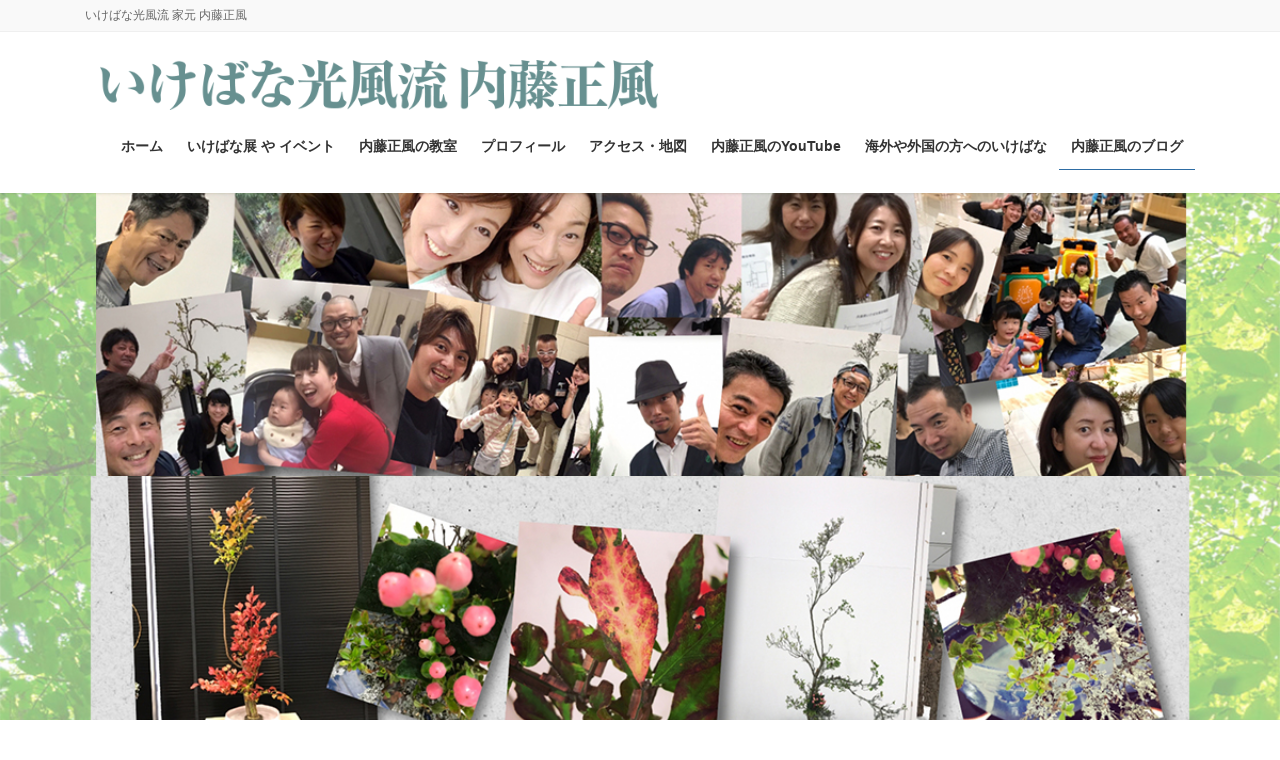

--- FILE ---
content_type: text/html; charset=UTF-8
request_url: https://naitoseifu.com/archives/11309
body_size: 18923
content:
<!DOCTYPE html>
<html lang="ja"
	prefix="og: https://ogp.me/ns#" >
<head>
<meta charset="utf-8">
<meta http-equiv="X-UA-Compatible" content="IE=edge">
<meta name="viewport" content="width=device-width, initial-scale=1">
<title>７月になりましたので、光風流カレンダーの今月の作品を紹介します | いけばな光風流 家元 内藤正風</title>

<!-- All In One SEO Pack 3.6.2[220,276] -->
<meta name="description"  content="こんにちは、内藤正風です。 今日から７月、今年も半年過ぎましたね。 「もう半年過ぎてしまった。。」と思うのか、「まだ半年しか過ぎていない。。。」と思うのか、人それぞれだと思いますが、残り半年も一歩一歩着実に進んでいきたいと思います。 ７月の光風流カレンダーの作品" />

<meta name="keywords"  content="2019カレンダー,カエデ,カレンダー,トルコキキョウ,中五管,令和,令和元年,光風流カレンダー,天の川,村上徳甫,組合せ花台,７月,７月１日" />

<script type="application/ld+json" class="aioseop-schema">{"@context":"https://schema.org","@graph":[{"@type":"Organization","@id":"https://naitoseifu.com/#organization","url":"https://naitoseifu.com/","name":"いけばな光風流 家元 内藤正風","sameAs":[]},{"@type":"WebSite","@id":"https://naitoseifu.com/#website","url":"https://naitoseifu.com/","name":"いけばな光風流 家元 内藤正風","publisher":{"@id":"https://naitoseifu.com/#organization"}},{"@type":"WebPage","@id":"https://naitoseifu.com/archives/11309#webpage","url":"https://naitoseifu.com/archives/11309","inLanguage":"ja","name":"７月になりましたので、光風流カレンダーの今月の作品を紹介します","isPartOf":{"@id":"https://naitoseifu.com/#website"},"breadcrumb":{"@id":"https://naitoseifu.com/archives/11309#breadcrumblist"},"image":{"@type":"ImageObject","@id":"https://naitoseifu.com/archives/11309#primaryimage","url":"https://naitoseifu.com/wp-content/uploads/2019/07/CEF945D9-55F9-4DFB-B913-9DDB040F195A.jpeg","width":4032,"height":3024},"primaryImageOfPage":{"@id":"https://naitoseifu.com/archives/11309#primaryimage"},"datePublished":"2019-07-01T04:32:51+09:00","dateModified":"2019-07-01T04:38:27+09:00"},{"@type":"Article","@id":"https://naitoseifu.com/archives/11309#article","isPartOf":{"@id":"https://naitoseifu.com/archives/11309#webpage"},"author":{"@id":"https://naitoseifu.com/archives/author/naito#author"},"headline":"７月になりましたので、光風流カレンダーの今月の作品を紹介します","datePublished":"2019-07-01T04:32:51+09:00","dateModified":"2019-07-01T04:38:27+09:00","commentCount":0,"mainEntityOfPage":{"@id":"https://naitoseifu.com/archives/11309#webpage"},"publisher":{"@id":"https://naitoseifu.com/#organization"},"articleSection":"いけばな作品, 2019カレンダー, カエデ, カレンダー, トルコキキョウ, 中五管, 令和, 令和元年, 光風流カレンダー, 天の川, 村上徳甫, 組合せ花台, ７月, ７月１日","image":{"@type":"ImageObject","@id":"https://naitoseifu.com/archives/11309#primaryimage","url":"https://naitoseifu.com/wp-content/uploads/2019/07/CEF945D9-55F9-4DFB-B913-9DDB040F195A.jpeg","width":4032,"height":3024}},{"@type":"Person","@id":"https://naitoseifu.com/archives/author/naito#author","name":"内藤 正風","sameAs":[]},{"@type":"BreadcrumbList","@id":"https://naitoseifu.com/archives/11309#breadcrumblist","itemListElement":[{"@type":"ListItem","position":1,"item":{"@type":"WebPage","@id":"https://naitoseifu.com/","url":"https://naitoseifu.com/","name":"いけばな光風流 家元 内藤正風"}},{"@type":"ListItem","position":2,"item":{"@type":"WebPage","@id":"https://naitoseifu.com/archives/11309","url":"https://naitoseifu.com/archives/11309","name":"７月になりましたので、光風流カレンダーの今月の作品を紹介します"}}]}]}</script>
<link rel="canonical" href="https://naitoseifu.com/archives/11309" />
<meta property="og:type" content="article" />
<meta property="og:title" content="７月になりましたので、光風流カレンダーの今月の作品を紹介します | いけばな光風流 家元 内藤正風" />
<meta property="og:description" content="こんにちは、内藤正風です。 今日から７月、今年も半年過ぎましたね。 「もう半年過ぎてしまった。。」と思うのか、「まだ半年しか過ぎていない。。。」と思うのか、人それぞれだと思いますが、残り半年も一歩一歩着実に進んでいきたいと思います。 ７月の光風流カレンダーの作品 それでは月頭ですので、今月の光風流カレンダーの作品を紹介させて頂きます。 ◇作者 村上 徳甫 ◇花材 カエデ、トルコキキョウ ◇花器 中" />
<meta property="og:url" content="https://naitoseifu.com/archives/11309" />
<meta property="og:site_name" content="いけばな光風流 家元 内藤正風" />
<meta property="og:image" content="https://naitoseifu.com/wp-content/uploads/2019/07/CEF945D9-55F9-4DFB-B913-9DDB040F195A-1024x768.jpeg" />
<meta property="article:published_time" content="2019-07-01T04:32:51Z" />
<meta property="article:modified_time" content="2019-07-01T04:38:27Z" />
<meta property="og:image:secure_url" content="https://naitoseifu.com/wp-content/uploads/2019/07/CEF945D9-55F9-4DFB-B913-9DDB040F195A-1024x768.jpeg" />
<meta name="twitter:card" content="summary" />
<meta name="twitter:title" content="７月になりましたので、光風流カレンダーの今月の作品を紹介します | いけばな光風流 家元 内藤正風" />
<meta name="twitter:description" content="こんにちは、内藤正風です。 今日から７月、今年も半年過ぎましたね。 「もう半年過ぎてしまった。。」と思うのか、「まだ半年しか過ぎていない。。。」と思うのか、人それぞれだと思いますが、残り半年も一歩一歩着実に進んでいきたいと思います。 ７月の光風流カレンダーの作品 それでは月頭ですので、今月の光風流カレンダーの作品を紹介させて頂きます。 ◇作者 村上 徳甫 ◇花材 カエデ、トルコキキョウ ◇花器 中" />
<meta name="twitter:image" content="https://naitoseifu.com/wp-content/uploads/2019/07/CEF945D9-55F9-4DFB-B913-9DDB040F195A-1024x768.jpeg" />
			<script type="text/javascript" >
				window.ga=window.ga||function(){(ga.q=ga.q||[]).push(arguments)};ga.l=+new Date;
				ga('create', 'UA-122603308-1', 'auto');
				// Plugins
				
				ga('send', 'pageview');
			</script>
			<script async src="https://www.google-analytics.com/analytics.js"></script>
			<!-- All In One SEO Pack -->
<link rel='dns-prefetch' href='//www.googletagmanager.com' />
<link rel='dns-prefetch' href='//fonts.googleapis.com' />
<link rel='dns-prefetch' href='//s.w.org' />
<link rel="alternate" type="application/rss+xml" title="いけばな光風流 家元 内藤正風 &raquo; フィード" href="https://naitoseifu.com/feed" />
<link rel="alternate" type="application/rss+xml" title="いけばな光風流 家元 内藤正風 &raquo; コメントフィード" href="https://naitoseifu.com/comments/feed" />
<meta name="description" content="こんにちは、内藤正風です。今日から７月、今年も半年過ぎましたね。「もう半年過ぎてしまった。。」と思うのか、「まだ半年しか過ぎていない。。。」と思うのか、人それぞれだと思いますが、残り半年も一歩一歩着実に進んでいきたいと思います。７月の光風流カレンダーの作品それでは月頭ですので、今月の光風流カレンダーの作品を紹介させて頂きます。◇作者村上 徳甫◇花材カエデ、トルコキキョウ◇花器中五管◇花台組合せ花台" />		<script type="text/javascript">
			window._wpemojiSettings = {"baseUrl":"https:\/\/s.w.org\/images\/core\/emoji\/12.0.0-1\/72x72\/","ext":".png","svgUrl":"https:\/\/s.w.org\/images\/core\/emoji\/12.0.0-1\/svg\/","svgExt":".svg","source":{"concatemoji":"https:\/\/naitoseifu.com\/wp-includes\/js\/wp-emoji-release.min.js?ver=5.4.18"}};
			/*! This file is auto-generated */
			!function(e,a,t){var n,r,o,i=a.createElement("canvas"),p=i.getContext&&i.getContext("2d");function s(e,t){var a=String.fromCharCode;p.clearRect(0,0,i.width,i.height),p.fillText(a.apply(this,e),0,0);e=i.toDataURL();return p.clearRect(0,0,i.width,i.height),p.fillText(a.apply(this,t),0,0),e===i.toDataURL()}function c(e){var t=a.createElement("script");t.src=e,t.defer=t.type="text/javascript",a.getElementsByTagName("head")[0].appendChild(t)}for(o=Array("flag","emoji"),t.supports={everything:!0,everythingExceptFlag:!0},r=0;r<o.length;r++)t.supports[o[r]]=function(e){if(!p||!p.fillText)return!1;switch(p.textBaseline="top",p.font="600 32px Arial",e){case"flag":return s([127987,65039,8205,9895,65039],[127987,65039,8203,9895,65039])?!1:!s([55356,56826,55356,56819],[55356,56826,8203,55356,56819])&&!s([55356,57332,56128,56423,56128,56418,56128,56421,56128,56430,56128,56423,56128,56447],[55356,57332,8203,56128,56423,8203,56128,56418,8203,56128,56421,8203,56128,56430,8203,56128,56423,8203,56128,56447]);case"emoji":return!s([55357,56424,55356,57342,8205,55358,56605,8205,55357,56424,55356,57340],[55357,56424,55356,57342,8203,55358,56605,8203,55357,56424,55356,57340])}return!1}(o[r]),t.supports.everything=t.supports.everything&&t.supports[o[r]],"flag"!==o[r]&&(t.supports.everythingExceptFlag=t.supports.everythingExceptFlag&&t.supports[o[r]]);t.supports.everythingExceptFlag=t.supports.everythingExceptFlag&&!t.supports.flag,t.DOMReady=!1,t.readyCallback=function(){t.DOMReady=!0},t.supports.everything||(n=function(){t.readyCallback()},a.addEventListener?(a.addEventListener("DOMContentLoaded",n,!1),e.addEventListener("load",n,!1)):(e.attachEvent("onload",n),a.attachEvent("onreadystatechange",function(){"complete"===a.readyState&&t.readyCallback()})),(n=t.source||{}).concatemoji?c(n.concatemoji):n.wpemoji&&n.twemoji&&(c(n.twemoji),c(n.wpemoji)))}(window,document,window._wpemojiSettings);
		</script>
		<style type="text/css">
img.wp-smiley,
img.emoji {
	display: inline !important;
	border: none !important;
	box-shadow: none !important;
	height: 1em !important;
	width: 1em !important;
	margin: 0 .07em !important;
	vertical-align: -0.1em !important;
	background: none !important;
	padding: 0 !important;
}
</style>
	<link rel='stylesheet' id='sb_instagram_styles-css'  href='https://naitoseifu.com/wp-content/plugins/instagram-feed/css/sb-instagram-2-2.min.css?ver=2.4.5' type='text/css' media='all' />
<link rel='stylesheet' id='vkExUnit_common_style-css'  href='https://naitoseifu.com/wp-content/plugins/vk-all-in-one-expansion-unit/assets/css/vkExUnit_style_in_bs.css?ver=9.27.0.2' type='text/css' media='all' />
<style id='vkExUnit_common_style-inline-css' type='text/css'>
.tagcloud a:before { font-family: "Font Awesome 5 Free";content: "\f02b";font-weight: bold; }
</style>
<link rel='stylesheet' id='wp-block-library-css'  href='https://naitoseifu.com/wp-includes/css/dist/block-library/style.min.css?ver=5.4.18' type='text/css' media='all' />
<link rel='stylesheet' id='toc-screen-css'  href='https://naitoseifu.com/wp-content/plugins/table-of-contents-plus/screen.min.css?ver=2002' type='text/css' media='all' />
<link rel='stylesheet' id='set_vk_post_autor_css-css'  href='https://naitoseifu.com/wp-content/plugins/vk-post-author-display/css/vk-post-author.css?ver=1.14.1' type='text/css' media='all' />
<link rel='stylesheet' id='bootstrap-4-style-css'  href='https://naitoseifu.com/wp-content/themes/lightning/library/bootstrap-4/css/bootstrap.min.css?ver=4.3.1' type='text/css' media='all' />
<link rel='stylesheet' id='lightning-design-style-css'  href='https://naitoseifu.com/wp-content/themes/lightning/design-skin/origin2/css/style.css?ver=10.2.0' type='text/css' media='all' />
<link rel='stylesheet' id='lightning-origin-pro-style-css'  href='https://naitoseifu.com/wp-content/plugins/lightning-origin-pro/css/lightning_origin_pro.css?ver=2.0.1' type='text/css' media='all' />
<link rel='stylesheet' id='parent-style-css'  href='https://fonts.googleapis.com/css?family=Anton&#038;ver=5.4.18' type='text/css' media='all' />
<link rel='stylesheet' id='vk-font-awesome-css'  href='https://naitoseifu.com/wp-content/plugins/vk-all-in-one-expansion-unit/inc/font-awesome/package/versions/5/css/all.min.css?ver=5.13.0' type='text/css' media='all' />
<link rel='stylesheet' id='vk-blocks-build-css-css'  href='https://naitoseifu.com/wp-content/plugins/vk-all-in-one-expansion-unit/inc/vk-blocks/package/build/block-build.css?ver=0.37.4' type='text/css' media='all' />
<link rel='stylesheet' id='lightning-common-style-css'  href='https://naitoseifu.com/wp-content/themes/lightning/assets/css/common.css?ver=10.2.0' type='text/css' media='all' />
<link rel='stylesheet' id='lightning-theme-style-css'  href='https://naitoseifu.com/wp-content/themes/lightning-k11/style.css?ver=10.2.0' type='text/css' media='all' />
<script type='text/javascript' src='https://naitoseifu.com/wp-includes/js/jquery/jquery.js?ver=1.12.4-wp'></script>
<script type='text/javascript' src='https://naitoseifu.com/wp-includes/js/jquery/jquery-migrate.min.js?ver=1.4.1'></script>

<!-- Google アナリティクス スニペット (Site Kit が追加) -->
<script type='text/javascript' src='https://www.googletagmanager.com/gtag/js?id=G-6FY9BP99EF' async></script>
<script type='text/javascript'>
window.dataLayer = window.dataLayer || [];function gtag(){dataLayer.push(arguments);}
gtag('set', 'linker', {"domains":["naitoseifu.com"]} );
gtag("js", new Date());
gtag("set", "developer_id.dZTNiMT", true);
gtag("config", "G-6FY9BP99EF");
</script>

<!-- (ここまで) Google アナリティクス スニペット (Site Kit が追加) -->
<link rel='https://api.w.org/' href='https://naitoseifu.com/wp-json/' />
<link rel="EditURI" type="application/rsd+xml" title="RSD" href="https://naitoseifu.com/xmlrpc.php?rsd" />
<link rel="wlwmanifest" type="application/wlwmanifest+xml" href="https://naitoseifu.com/wp-includes/wlwmanifest.xml" /> 
<link rel='prev' title='最高の時間を過ごすことが出来た”イタリアンBBQ”。けどこれは最高のシェフと最高の仲間たちが集まったからこそできたのです' href='https://naitoseifu.com/archives/11271' />
<link rel='next' title='イタリアンBBQの時に調理をしている金子文紀シェフを見ていて思った、基本をしっかりマスターしているからこそ自由に変化や応用をすることが出来るという事' href='https://naitoseifu.com/archives/11321' />
<meta name="generator" content="WordPress 5.4.18" />
<link rel='shortlink' href='https://naitoseifu.com/?p=11309' />
<link rel="alternate" type="application/json+oembed" href="https://naitoseifu.com/wp-json/oembed/1.0/embed?url=https%3A%2F%2Fnaitoseifu.com%2Farchives%2F11309" />
<link rel="alternate" type="text/xml+oembed" href="https://naitoseifu.com/wp-json/oembed/1.0/embed?url=https%3A%2F%2Fnaitoseifu.com%2Farchives%2F11309&#038;format=xml" />
<meta name="generator" content="Site Kit by Google 1.116.0" />    <script type="text/javascript">
    (function(){
            var t = function(){
                window._pt_sp_2 = [];
                _pt_sp_2.push('setAccount,5cc6733b');
                var _protocol = (("https:" == document.location.protocol) ? " https://" : " http://");
                (function() {
                    var atag = document.createElement('script'); atag.type = 'text/javascript'; atag.async = true;
                    atag.src = _protocol + 'js.ptengine.com/pta.js';
                    var stag = document.createElement('script'); stag.type = 'text/javascript'; stag.async = true;
                    stag.src = _protocol + 'js.ptengine.com/pts.js';
                    var s = document.getElementsByTagName('script')[0]; 
                    s.parentNode.insertBefore(atag, s);s.parentNode.insertBefore(stag, s);
                })();
            }
            if(window.attachEvent){
                window.attachEvent("onload",t);
            }else if(window.addEventListener){
                window.addEventListener("load",t,false);
            }else{
                t();
            }
        })();
    </script>
<!-- [ VK All in One Expansion Unit Common ] -->
<style type="text/css">
.veu_color_txt_key { color:#2e6da4  ; }
.veu_color_bg_key { background-color:#2e6da4  ; }
.veu_color_border_key { border-color:#2e6da4  ; }
a { color:#2e6da4  ; }
a:hover { color:#337ab7  ; }
.btn-default { border-color:#337ab7 ;color:#337ab7 ;}
.btn-default:focus,
.btn-default:hover { border-color:#337ab7 ;background-color: #337ab7 ; }
.btn-primary { background-color:#337ab7 ;border-color:#2e6da4 ; }
.btn-primary:focus,
.btn-primary:hover { background-color:#2e6da4 ;border-color:#337ab7 ; }
</style>
<!-- [ / VK All in One Expansion Unit Common ] -->
	<link rel="SHORTCUT ICON" HREF="http://naitoseifu.com/wp-content/uploads/2017/01/cropped-16144059_1849733055272730_492967097_n.png" /><!-- WordPress Most Popular --><script type="text/javascript">/* <![CDATA[ */ jQuery.post("https://naitoseifu.com/wp-admin/admin-ajax.php", { action: "wmp_update", id: 11309, token: "9dca499ba8" }); /* ]]> */</script><!-- /WordPress Most Popular --><style id="lightning-color-custom-for-plugins" type="text/css">/* ltg theme common */.color_key_bg,.color_key_bg_hover:hover{background-color: #337ab7;}.color_key_txt,.color_key_txt_hover:hover{color: #337ab7;}.color_key_border,.color_key_border_hover:hover{border-color: #337ab7;}.color_key_dark_bg,.color_key_dark_bg_hover:hover{background-color: #2e6da4;}.color_key_dark_txt,.color_key_dark_txt_hover:hover{color: #2e6da4;}.color_key_dark_border,.color_key_dark_border_hover:hover{border-color: #2e6da4;}</style>
<!-- BEGIN: WP Social Bookmarking Light HEAD -->


<script>
    (function (d, s, id) {
        var js, fjs = d.getElementsByTagName(s)[0];
        if (d.getElementById(id)) return;
        js = d.createElement(s);
        js.id = id;
        js.src = "//connect.facebook.net/ja_JP/sdk.js#xfbml=1&version=v2.7";
        fjs.parentNode.insertBefore(js, fjs);
    }(document, 'script', 'facebook-jssdk'));
</script>

<style type="text/css">
    .wp_social_bookmarking_light{
    border: 0 !important;
    padding: 10px 0 20px 0 !important;
    margin: 0 !important;
}
.wp_social_bookmarking_light div{
    float: left !important;
    border: 0 !important;
    padding: 0 !important;
    margin: 0 5px 0px 0 !important;
    min-height: 30px !important;
    line-height: 18px !important;
    text-indent: 0 !important;
}
.wp_social_bookmarking_light img{
    border: 0 !important;
    padding: 0;
    margin: 0;
    vertical-align: top !important;
}
.wp_social_bookmarking_light_clear{
    clear: both !important;
}
#fb-root{
    display: none;
}
.wsbl_twitter{
    width: 100px;
}
.wsbl_facebook_like iframe{
    max-width: none !important;
}
</style>
<!-- END: WP Social Bookmarking Light HEAD -->
<!-- [ VK All in One Expansion Unit OGP ] -->
<meta property="og:site_name" content="いけばな光風流 家元 内藤正風" />
<meta property="og:url" content="https://naitoseifu.com/archives/11309" />
<meta property="og:title" content="７月になりましたので、光風流カレンダーの今月の作品を紹介します | いけばな光風流 家元 内藤正風" />
<meta property="og:description" content="こんにちは、内藤正風です。今日から７月、今年も半年過ぎましたね。「もう半年過ぎてしまった。。」と思うのか、「まだ半年しか過ぎていない。。。」と思うのか、人それぞれだと思いますが、残り半年も一歩一歩着実に進んでいきたいと思います。７月の光風流カレンダーの作品それでは月頭ですので、今月の光風流カレンダーの作品を紹介させて頂きます。◇作者村上 徳甫◇花材カエデ、トルコキキョウ◇花器中五管◇花台組合せ花台" />
<meta property="og:type" content="article" />
<meta property="og:image" content="https://naitoseifu.com/wp-content/uploads/2019/07/CEF945D9-55F9-4DFB-B913-9DDB040F195A-1024x768.jpeg" />
<meta property="og:image:width" content="750" />
<meta property="og:image:height" content="563" />
<!-- [ / VK All in One Expansion Unit OGP ] -->
<!-- [ VK All in One Expansion Unit twitter card ] -->
<meta name="twitter:card" content="summary_large_image">
<meta name="twitter:description" content="こんにちは、内藤正風です。今日から７月、今年も半年過ぎましたね。「もう半年過ぎてしまった。。」と思うのか、「まだ半年しか過ぎていない。。。」と思うのか、人それぞれだと思いますが、残り半年も一歩一歩着実に進んでいきたいと思います。７月の光風流カレンダーの作品それでは月頭ですので、今月の光風流カレンダーの作品を紹介させて頂きます。◇作者村上 徳甫◇花材カエデ、トルコキキョウ◇花器中五管◇花台組合せ花台">
<meta name="twitter:title" content="７月になりましたので、光風流カレンダーの今月の作品を紹介します | いけばな光風流 家元 内藤正風">
<meta name="twitter:url" content="https://naitoseifu.com/archives/11309">
	<meta name="twitter:image" content="https://naitoseifu.com/wp-content/uploads/2019/07/CEF945D9-55F9-4DFB-B913-9DDB040F195A-1024x768.jpeg">
	<meta name="twitter:domain" content="naitoseifu.com">
	<meta name="twitter:site" content="@kofuryu_iemoto">
	<!-- [ / VK All in One Expansion Unit twitter card ] -->
	<link rel="icon" href="https://naitoseifu.com/wp-content/uploads/2019/10/cropped-IMG_02751-1-32x32.jpg" sizes="32x32" />
<link rel="icon" href="https://naitoseifu.com/wp-content/uploads/2019/10/cropped-IMG_02751-1-192x192.jpg" sizes="192x192" />
<link rel="apple-touch-icon" href="https://naitoseifu.com/wp-content/uploads/2019/10/cropped-IMG_02751-1-180x180.jpg" />
<meta name="msapplication-TileImage" content="https://naitoseifu.com/wp-content/uploads/2019/10/cropped-IMG_02751-1-270x270.jpg" />
<style type="text/css">/* VK CSS Customize */.navbar-header{padding:7px 0 0 15px;)/* End VK CSS Customize */</style>
			
</head>
<body class="post-template-default single single-post postid-11309 single-format-standard fa_v5_css post-name-%e4%bb%8a%e6%97%a5%e3%81%8b%e3%82%89%e5%85%83%e5%8f%b7%e3%81%8c%e3%80%8c%e4%bb%a4%e5%92%8c%e3%80%8d%e3%81%a8%e3%81%aa%e3%82%8a%e6%96%b0%e3%81%97%e3%81%84%e6%99%82%e4%bb%a3%e3%81%ae%e5%b9%95%e3%81%8c-3 post-type-post sidebar-fix bootstrap4 device-pc">
<a class="skip-link screen-reader-text" href="#main">コンテンツへスキップ</a>
<a class="skip-link screen-reader-text" href="#main">ナビゲーションに移動</a>
<header class="siteHeader">
	<div class="headerTop" id="headerTop"><div class="container"><p class="headerTop_description">いけばな光風流 家元 内藤正風</p></div><!-- [ / .container ] --></div><!-- [ / #headerTop  ] -->	<div class="container siteHeadContainer">
		<div class="navbar-header">
						<p class="navbar-brand siteHeader_logo">
			<a href="https://naitoseifu.com/">
				<span><img src="https://naitoseifu.com/wp-content/uploads/2017/01/16144232_1849730565272979_2021765492_n.png" alt="いけばな光風流 家元 内藤正風" /></span>
			</a>
			</p>
								</div>

		<div id="gMenu_outer" class="gMenu_outer"><nav class="menu-%e3%83%a1%e3%83%8b%e3%83%a5%e3%83%bc-1-container"><ul id="menu-%e3%83%a1%e3%83%8b%e3%83%a5%e3%83%bc-1" class="menu gMenu vk-menu-acc"><li id="menu-item-3749" class="menu-item menu-item-type-post_type menu-item-object-page menu-item-home"><a href="https://naitoseifu.com/"><strong class="gMenu_name">ホーム</strong></a></li>
<li id="menu-item-3744" class="menu-item menu-item-type-post_type menu-item-object-page"><a href="https://naitoseifu.com/event"><strong class="gMenu_name">いけばな展 や イベント</strong></a></li>
<li id="menu-item-3776" class="menu-item menu-item-type-post_type menu-item-object-page menu-item-has-children"><a href="https://naitoseifu.com/school"><strong class="gMenu_name">内藤正風の教室</strong></a>
<ul class="sub-menu">
	<li id="menu-item-3771" class="menu-item menu-item-type-post_type menu-item-object-page"><a href="https://naitoseifu.com/school/schedule">内藤正風が開催している教室の予定</a></li>
	<li id="menu-item-3751" class="menu-item menu-item-type-post_type menu-item-object-page"><a href="https://naitoseifu.com/school/gessya">授業料</a></li>
	<li id="menu-item-3978" class="menu-item menu-item-type-post_type menu-item-object-page"><a href="https://naitoseifu.com/school/flowchart">いけばなを始めよう　フロー・チャート</a></li>
	<li id="menu-item-24564" class="menu-item menu-item-type-post_type menu-item-object-page"><a href="https://naitoseifu.com/school/item">光風流のアイテムのご紹介</a></li>
</ul>
</li>
<li id="menu-item-3746" class="menu-item menu-item-type-post_type menu-item-object-page menu-item-has-children"><a href="https://naitoseifu.com/profile"><strong class="gMenu_name">プロフィール</strong></a>
<ul class="sub-menu">
	<li id="menu-item-3772" class="menu-item menu-item-type-post_type menu-item-object-page"><a href="https://naitoseifu.com/profile">プロフィール</a></li>
	<li id="menu-item-4543" class="menu-item menu-item-type-post_type menu-item-object-page"><a href="https://naitoseifu.com/profile/%e3%83%a1%e3%83%87%e3%82%a3%e3%82%a2%e6%8e%b2%e8%bc%89%e3%83%bb%e5%87%ba%e6%bc%94">メディア掲載・出演</a></li>
	<li id="menu-item-3747" class="menu-item menu-item-type-post_type menu-item-object-page"><a href="https://naitoseifu.com/profile/kofuryu">光風流の紹介</a></li>
	<li id="menu-item-3748" class="menu-item menu-item-type-post_type menu-item-object-page"><a href="https://naitoseifu.com/profile/iemoto">歴代家元の紹介</a></li>
</ul>
</li>
<li id="menu-item-3743" class="menu-item menu-item-type-post_type menu-item-object-page"><a href="https://naitoseifu.com/page-22"><strong class="gMenu_name">アクセス・地図</strong></a></li>
<li id="menu-item-21420" class="menu-item menu-item-type-custom menu-item-object-custom"><a href="https://www.youtube.com/@kofuiemoto"><strong class="gMenu_name">内藤正風のYouTube</strong></a></li>
<li id="menu-item-22752" class="menu-item menu-item-type-post_type menu-item-object-page menu-item-has-children"><a href="https://naitoseifu.com/%e6%b5%b7%e5%a4%96%e3%82%84%e5%a4%96%e5%9b%bd%e3%81%ae%e6%96%b9%e3%81%b8%e3%81%ae%e3%81%84%e3%81%91%e3%81%b0%e3%81%aa"><strong class="gMenu_name">海外や外国の方へのいけばな</strong></a>
<ul class="sub-menu">
	<li id="menu-item-22753" class="menu-item menu-item-type-post_type menu-item-object-page"><a href="https://naitoseifu.com/%e6%b5%b7%e5%a4%96%e3%82%84%e5%a4%96%e5%9b%bd%e3%81%ae%e6%96%b9%e3%81%b8%e3%81%ae%e3%81%84%e3%81%91%e3%81%b0%e3%81%aa/%e3%81%84%e3%81%91%e3%81%b0%e3%81%aa%e7%95%99%e5%ad%a6">いけばな留学</a></li>
	<li id="menu-item-22754" class="menu-item menu-item-type-post_type menu-item-object-page"><a href="https://naitoseifu.com/%e6%b5%b7%e5%a4%96%e3%82%84%e5%a4%96%e5%9b%bd%e3%81%ae%e6%96%b9%e3%81%b8%e3%81%ae%e3%81%84%e3%81%91%e3%81%b0%e3%81%aa/%e6%b5%b7%e5%a4%96%e3%81%a7%e3%81%ae%e3%81%84%e3%81%91%e3%81%b0%e3%81%aa%e6%b4%bb%e5%8b%95">海外でのいけばな活動</a></li>
</ul>
</li>
<li id="menu-item-3753" class="menu-item menu-item-type-post_type menu-item-object-page current_page_parent current-menu-ancestor"><a href="https://naitoseifu.com/blog"><strong class="gMenu_name">内藤正風のブログ</strong></a></li>
</ul></nav></div>	</div>
	</header>

			<div id="top__fullcarousel" data-interval="4000" class="carousel slide slide-main" data-ride="carousel">
<div class="carousel-inner">

				<!-- Indicators -->
		<ol class="carousel-indicators">
						<li data-target="#top__fullcarousel" data-slide-to="0"></li>
							<li data-target="#top__fullcarousel" data-slide-to="1"></li>
							<li data-target="#top__fullcarousel" data-slide-to="2"></li>
						</ol>
	
						<div class="item item-1												 active	">

				
				<picture>
										  <img src="https://naitoseifu.com/wp-content/uploads/2017/04/170420header02.jpg" alt="" class="slide-item-img d-block w-100">
					</picture>

					
					
										<div class="slide-text-set mini-content mini-content-1">
						<div class="container">

					
					
					
					</div><!-- .container -->
							</div><!-- [ /.slide-text-set.mini-content  ] -->
			  </div><!-- [ /.item ] -->

											<div class="item item-2													">

				
				<picture>
										  <img src="https://naitoseifu.com/wp-content/uploads/2017/04/170420header03.jpg" alt="" class="slide-item-img d-block w-100">
					</picture>

					
					
										<div class="slide-text-set mini-content mini-content-2">
						<div class="container">

					
					
					
					</div><!-- .container -->
							</div><!-- [ /.slide-text-set.mini-content  ] -->
			  </div><!-- [ /.item ] -->

											<div class="item item-3													">

				
				<picture>
										  <img src="https://naitoseifu.com/wp-content/uploads/2019/01/無題.png" alt="" class="slide-item-img d-block w-100">
					</picture>

					
					
										<div class="slide-text-set mini-content mini-content-3">
						<div class="container">

					
					
					
					</div><!-- .container -->
							</div><!-- [ /.slide-text-set.mini-content  ] -->
			  </div><!-- [ /.item ] -->

														</div><!-- [ /.carousel-inner ] -->

			<a class="left carousel-control" href="#top__fullcarousel" data-slide="prev"><i class="icon-prev fa fa-angle-left"></i></a>
	<a class="right carousel-control" href="#top__fullcarousel" data-slide="next"><i class="icon-next fa fa-angle-right"></i></a>
	
	</div><!-- [ /#top__fullcarousel ] -->
	
<div class="section page-header"><div class="container"><div class="row"><div class="col-md-12">
<div class="page-header_pageTitle">
内藤正風のブログ</div>
</div></div></div></div><!-- [ /.page-header ] -->
<!-- [ .breadSection ] -->
<div class="section breadSection">
<div class="container">
<div class="row">
<ol class="breadcrumb" itemtype="http://schema.org/BreadcrumbList"><li id="panHome" itemprop="itemListElement" itemscope itemtype="http://schema.org/ListItem"><a itemprop="item" href="https://naitoseifu.com/"><span itemprop="name"><i class="fa fa-home"></i> HOME</span></a></li><li itemprop="itemListElement" itemscope itemtype="http://schema.org/ListItem"><a itemprop="item" href="https://naitoseifu.com/blog"><span itemprop="name">内藤正風のブログ</span></a></li><li itemprop="itemListElement" itemscope itemtype="http://schema.org/ListItem"><a itemprop="item" href="https://naitoseifu.com/archives/category/%e3%81%84%e3%81%91%e3%81%b0%e3%81%aa%e4%bd%9c%e5%93%81"><span itemprop="name">いけばな作品</span></a></li><li><span>７月になりましたので、光風流カレンダーの今月の作品を紹介します</span></li></ol>
</div>
</div>
</div>
<!-- [ /.breadSection ] -->
<div class="section siteContent">
<div class="container">
<div class="row">

<div class="col-md-8 mainSection" id="main" role="main">

<article id="post-11309" class="post-11309 post type-post status-publish format-standard has-post-thumbnail hentry category-61 tag-3146 tag-1297 tag-1183 tag-1972 tag-4967 tag-4679 tag-4819 tag-3144 tag-882 tag-4112 tag-2963 tag-4143 tag-4966">
	<header>
	<div class="entry-meta">


<span class="published entry-meta_items">2019年7月1日</span>

<span class="entry-meta_items entry-meta_updated">/ 最終更新日時 : <span class="updated">2019年7月1日</span></span>


	
	<span class="vcard author entry-meta_items entry-meta_items_author"><span class="fn">内藤 正風</span></span>



<span class="entry-meta_items entry-meta_items_term"><a href="https://naitoseifu.com/archives/category/%e3%81%84%e3%81%91%e3%81%b0%e3%81%aa%e4%bd%9c%e5%93%81" class="btn btn-xs btn-primary entry-meta_items_term_button" style="background-color:#999999;border:none;">いけばな作品</a></span>
</div>
	<h1 class="entry-title">７月になりましたので、光風流カレンダーの今月の作品を紹介します</h1>
	</header>
	<div class="entry-body">
	<div id="toc_container" class="no_bullets"><p class="toc_title">目次</p><ul class="toc_list"><li><a href="#i">７月の光風流カレンダーの作品</a></li><li><a href="#i-2">この作品を生けた村上 徳甫さんから、作品についての一言</a></li></ul></div>
<p>こんにちは、内藤正風です。</p>
<p>今日から７月、今年も半年過ぎましたね。<br />
「もう半年過ぎてしまった。。」と思うのか、「まだ半年しか過ぎていない。。。」と思うのか、人それぞれだと思いますが、残り半年も一歩一歩着実に進んでいきたいと思います。</p>
<h2><span id="i">７月の光風流カレンダーの作品</span></h2>
<p>それでは月頭ですので、今月の光風流カレンダーの作品を紹介させて頂きます。</p>
<p><a href="https://naitoseifu.com/wp-content/uploads/2019/07/IMG_20190201_0007.jpg"><img class="alignnone size-large wp-image-11310" src="https://naitoseifu.com/wp-content/uploads/2019/07/IMG_20190201_0007-724x1024.jpg" alt="" width="724" height="1024" srcset="https://naitoseifu.com/wp-content/uploads/2019/07/IMG_20190201_0007-724x1024.jpg 724w, https://naitoseifu.com/wp-content/uploads/2019/07/IMG_20190201_0007-212x300.jpg 212w, https://naitoseifu.com/wp-content/uploads/2019/07/IMG_20190201_0007-768x1086.jpg 768w" sizes="(max-width: 724px) 100vw, 724px" /></a></p>
<p><strong>◇作者</strong><br />
<span style="-webkit-tap-highlight-color: transparent; -webkit-text-size-adjust: 100%;">村上 徳甫</span></p>
<p><strong>◇花材</strong><br />
カエデ、トルコキキョウ</p>
<p><strong>◇花器</strong><br />
中五管</p>
<p><strong>◇花台</strong><br />
組合せ花台</p>
<h2><span id="i-2">この作品を生けた村上 徳甫さんから、作品についての一言</span></h2>
<p><a href="https://naitoseifu.com/wp-content/uploads/2019/07/CEF945D9-55F9-4DFB-B913-9DDB040F195A.jpeg"><img class="alignnone size-large wp-image-11313" src="https://naitoseifu.com/wp-content/uploads/2019/07/CEF945D9-55F9-4DFB-B913-9DDB040F195A-1024x768.jpeg" alt="" width="750" height="563" srcset="https://naitoseifu.com/wp-content/uploads/2019/07/CEF945D9-55F9-4DFB-B913-9DDB040F195A-1024x768.jpeg 1024w, https://naitoseifu.com/wp-content/uploads/2019/07/CEF945D9-55F9-4DFB-B913-9DDB040F195A-300x225.jpeg 300w, https://naitoseifu.com/wp-content/uploads/2019/07/CEF945D9-55F9-4DFB-B913-9DDB040F195A-768x576.jpeg 768w" sizes="(max-width: 750px) 100vw, 750px" /></a><br />
カレンダーの作品を生け込み中の、村上徳甫さん</p>
<p>&nbsp;</p>
<p>歩いていて、ふと空を見上げたら、カエデの青葉が降り注いでいました。<br />
その瞬間に「私を使って～」とカエデが私に手招きをしたように見えました。</p>
<p>幼いころに花火をしながら夜空を見上げて、「あれが織姫？」「こっちが彦星？」「下のほうにあるのがさそり座？」と無数の星の中から探したのを覚えています。<br />
そこで今回のカレンダー作品のテーマを ”天の川” にすることに決めました。</p>
<p>カエデの葉を星に見立てて、五管筒を天ノ原の組み方にして使い、夏の夜空を表現してみました。<br />
七夕伝説を思いだしながら寝転んでこのカレンダーを見上げてもらったら、新月の夜に広がる天の川を感じて頂けるのではないでしょうか。</p>
<div class="padSection" id="padSection"><h4>内藤正風PROFILE</h4><div id="avatar" class="avatar circle"><img src="https://naitoseifu.com/wp-content/uploads/2017/04/pf300x200-iemoto-150x150.jpg" alt="内藤 正風" /></div><!-- [ /#avatar ] --><dl id="profileTxtSet" class="profileTxtSet">
<dt>
<span id="authorName" class="authorName">内藤 正風</span></dt><dd>
平成５年（1993年）、光風流二世家元を継承。<br />
お花を生けるという事は、幸せを生み出すという事。あなたの生活に幸せな物語を生み出すお手伝いをする、これが「いけばな」です。 <br />
光風流の伝承を大切にしながら日々移り変わる環境や価値観に合わせ、生活の中のチョットした空間に手軽に飾る事が出来る「小品花」や、「いけばな」を誰でもが気軽に楽しむ事が出来る機会として、最近ではFacebookにおいて「トイレのお花仲間」というアルバムを立ち上げ、情報発信をしています。ここには未経験の皆さんを中心に多くの方が参加され、それぞれ思い思いに一輪一枝を挿し気軽にお花を楽しまれて大きな盛り上がりをみせており、多くの方から注目を浴びています。<br />
いけばな指導や展覧会の開催だけにとどまらず、結婚式やパーティー会場のお花、コンサートなどの舞台装飾、他分野とのコラボレーション、外国の方へのいけばなの普及、講演など、多方面にわたり活動し多くの人に喜ばれています。
<ul class="sns_icons"><li class="pad_url"><a href="http://www.kofuryu.jp/" target
				="_blank" class="web"><i class="fas fa-globe" aria-hidden="true"></i></a></li></ul></dd></dl><div id="latestEntries">
<h5>最新の投稿</h5>
<ul class="entryList">
<li class="thumbnailBox"><span class="postImage"><a href="https://naitoseifu.com/archives/26122"><img width="240" height="135" src="https://naitoseifu.com/wp-content/uploads/2026/01/IMG_7393-1-240x135.jpeg" class="attachment-pad_thumb size-pad_thumb wp-post-image" alt="" srcset="https://naitoseifu.com/wp-content/uploads/2026/01/IMG_7393-1-240x135.jpeg 240w, https://naitoseifu.com/wp-content/uploads/2026/01/IMG_7393-1-320x180.jpeg 320w" sizes="(max-width: 240px) 100vw, 240px" /><a class="padCate" style="background-color:#999999" href="https://naitoseifu.com/archives/category/%e5%86%85%e8%97%a4%e6%ad%a3%e9%a2%a8%e3%80%80%e2%96%bc/%e3%83%bb%e5%86%85%e8%97%a4%e6%ad%a3%e9%a2%a8%e3%81%ae%e8%a6%96%e7%82%b9">・内藤正風の視点</a></a></span><span class="padDate">2026.01.13</span><a href="https://naitoseifu.com/archives/26122" class="padTitle">成人の日に思った、現在の成人の規定は大人が自分達の勝手な都合を新成人に押し付けているだけなのでおかしいという事</a></li>
<li class="thumbnailBox"><span class="postImage"><a href="https://naitoseifu.com/archives/26114"><img width="240" height="135" src="https://naitoseifu.com/wp-content/uploads/2026/01/IMG_7381-240x135.jpeg" class="attachment-pad_thumb size-pad_thumb wp-post-image" alt="" srcset="https://naitoseifu.com/wp-content/uploads/2026/01/IMG_7381-240x135.jpeg 240w, https://naitoseifu.com/wp-content/uploads/2026/01/IMG_7381-320x180.jpeg 320w" sizes="(max-width: 240px) 100vw, 240px" /><a class="padCate" style="background-color:#999999" href="https://naitoseifu.com/archives/category/%e5%86%85%e8%97%a4%e6%ad%a3%e9%a2%a8%e3%80%80%e2%96%bc/%e3%83%bb%e5%86%85%e8%97%a4%e6%ad%a3%e9%a2%a8%e3%81%ae%e8%a6%96%e7%82%b9">・内藤正風の視点</a></a></span><span class="padDate">2026.01.12</span><a href="https://naitoseifu.com/archives/26114" class="padTitle">今に不平不満を言うよりも、その中にある楽しい事を見つけ出して遊んだ方が絶対に人生を楽しめます</a></li>
<li class="thumbnailBox"><span class="postImage"><a href="https://naitoseifu.com/archives/26107"><img width="240" height="135" src="https://naitoseifu.com/wp-content/uploads/2026/01/A1CE3980-A9C5-4A1C-B344-EC4AED24F00E-240x135.jpeg" class="attachment-pad_thumb size-pad_thumb wp-post-image" alt="" srcset="https://naitoseifu.com/wp-content/uploads/2026/01/A1CE3980-A9C5-4A1C-B344-EC4AED24F00E-240x135.jpeg 240w, https://naitoseifu.com/wp-content/uploads/2026/01/A1CE3980-A9C5-4A1C-B344-EC4AED24F00E-320x180.jpeg 320w" sizes="(max-width: 240px) 100vw, 240px" /><a class="padCate" style="background-color:#999999" href="https://naitoseifu.com/archives/category/%e5%86%85%e8%97%a4%e6%ad%a3%e9%a2%a8%e3%80%80%e2%96%bc/%e3%83%bb%e5%86%85%e8%97%a4%e6%ad%a3%e9%a2%a8%e3%81%ae%e8%a6%96%e7%82%b9">・内藤正風の視点</a></a></span><span class="padDate">2026.01.11</span><a href="https://naitoseifu.com/archives/26107" class="padTitle">手法と目的が逆転してしまわないようにするには、「本質は何なのか」を意識することが大切です</a></li>
<li class="thumbnailBox"><span class="postImage"><a href="https://naitoseifu.com/archives/26101"><img width="240" height="135" src="https://naitoseifu.com/wp-content/uploads/2026/01/IMG_7214-240x135.jpeg" class="attachment-pad_thumb size-pad_thumb wp-post-image" alt="" srcset="https://naitoseifu.com/wp-content/uploads/2026/01/IMG_7214-240x135.jpeg 240w, https://naitoseifu.com/wp-content/uploads/2026/01/IMG_7214-320x180.jpeg 320w" sizes="(max-width: 240px) 100vw, 240px" /><a class="padCate" style="background-color:#999999" href="https://naitoseifu.com/archives/category/%e5%86%85%e8%97%a4%e6%ad%a3%e9%a2%a8%e3%80%80%e2%96%bc/%e3%83%bb%e5%86%85%e8%97%a4%e6%ad%a3%e9%a2%a8%e3%81%ae%e8%a6%96%e7%82%b9">・内藤正風の視点</a></a></span><span class="padDate">2026.01.10</span><a href="https://naitoseifu.com/archives/26101" class="padTitle">光風流新年賀詞之会2026が盛り盛りでお開きになり、そんな中「正しく伝承する事の難しさ」について改めて意識する機会になりました</a></li>
</ul>
</div>
</div><div class='wp_social_bookmarking_light'>
            <div class="wsbl_facebook_like"><div id="fb-root"></div><fb:like href="https://naitoseifu.com/archives/11309" layout="button_count" action="like" width="100" share="false" show_faces="false" ></fb:like></div>
            <div class="wsbl_twitter"><a href="https://twitter.com/share" class="twitter-share-button" data-url="https://naitoseifu.com/archives/11309" data-text="７月になりましたので、光風流カレンダーの今月の作品を紹介します" data-lang="ja">Tweet</a></div>
            <div class="wsbl_hatena_button"><a href="//b.hatena.ne.jp/entry/https://naitoseifu.com/archives/11309" class="hatena-bookmark-button" data-hatena-bookmark-title="７月になりましたので、光風流カレンダーの今月の作品を紹介します" data-hatena-bookmark-layout="standard-balloon" title="このエントリーをはてなブックマークに追加"> <img src="//b.hatena.ne.jp/images/entry-button/button-only@2x.png" alt="このエントリーをはてなブックマークに追加" width="20" height="20" style="border: none;" /></a><script type="text/javascript" src="//b.hatena.ne.jp/js/bookmark_button.js" charset="utf-8" async="async"></script></div>
            <div class="wsbl_google_plus_one"><g:plusone size="medium" annotation="none" href="https://naitoseifu.com/archives/11309" ></g:plusone></div>
    </div>
<br class='wp_social_bookmarking_light_clear' />
<!-- [ .relatedPosts ] --><aside class="veu_relatedPosts veu_contentAddSection"><h1 class="mainSection-title">関連記事を表示</h1><div class="row"><div class="col-sm-6 relatedPosts_item"><div class="media"><div class="media-left postList_thumbnail"><a href="https://naitoseifu.com/archives/26041"><img width="150" height="150" src="https://naitoseifu.com/wp-content/uploads/2026/01/1月サムネ-150x150.jpg" class="attachment-thumbnail size-thumbnail wp-post-image" alt="" srcset="https://naitoseifu.com/wp-content/uploads/2026/01/1月サムネ-150x150.jpg 150w, https://naitoseifu.com/wp-content/uploads/2026/01/1月サムネ-300x300.jpg 300w" sizes="(max-width: 150px) 100vw, 150px" /></a></div><div class="media-body"><div class="media-heading"><a href="https://naitoseifu.com/archives/26041">令和8年 光風流カレンダーの1月の作品を紹介いたします。今年は「ガラス工芸品に生ける」をテーマに1年を彩ります</a></div><div class="media-date published"><i class="fa fa-calendar"></i>&nbsp;2026年1月2日</div></div></div></div>
<div class="col-sm-6 relatedPosts_item"><div class="media"><div class="media-left postList_thumbnail"><a href="https://naitoseifu.com/archives/25868"><img width="150" height="150" src="https://naitoseifu.com/wp-content/uploads/2025/12/7CAA4F4D-F333-458A-AC94-AB045A3A7F9B-150x150.jpg" class="attachment-thumbnail size-thumbnail wp-post-image" alt="" srcset="https://naitoseifu.com/wp-content/uploads/2025/12/7CAA4F4D-F333-458A-AC94-AB045A3A7F9B-150x150.jpg 150w, https://naitoseifu.com/wp-content/uploads/2025/12/7CAA4F4D-F333-458A-AC94-AB045A3A7F9B-300x300.jpg 300w" sizes="(max-width: 150px) 100vw, 150px" /></a></div><div class="media-body"><div class="media-heading"><a href="https://naitoseifu.com/archives/25868">いよいよ師走。今年最後の光風流カレンダー12月の作品と写真撮影の様子を動画で紹介いたします</a></div><div class="media-date published"><i class="fa fa-calendar"></i>&nbsp;2025年12月1日</div></div></div></div>
<div class="col-sm-6 relatedPosts_item"><div class="media"><div class="media-left postList_thumbnail"><a href="https://naitoseifu.com/archives/25666"><img width="150" height="150" src="https://naitoseifu.com/wp-content/uploads/2025/10/S__3219459-150x150.jpg" class="attachment-thumbnail size-thumbnail wp-post-image" alt="" srcset="https://naitoseifu.com/wp-content/uploads/2025/10/S__3219459-150x150.jpg 150w, https://naitoseifu.com/wp-content/uploads/2025/10/S__3219459-300x300.jpg 300w" sizes="(max-width: 150px) 100vw, 150px" /></a></div><div class="media-body"><div class="media-heading"><a href="https://naitoseifu.com/archives/25666">今年も11月に入り、残りの日々が見えるようになってきました。光風流カレンダー11月の作品と写真撮影の様子を動画で紹介いたします</a></div><div class="media-date published"><i class="fa fa-calendar"></i>&nbsp;2025年11月1日</div></div></div></div>
<div class="col-sm-6 relatedPosts_item"><div class="media"><div class="media-left postList_thumbnail"><a href="https://naitoseifu.com/archives/25583"><img width="150" height="150" src="https://naitoseifu.com/wp-content/uploads/2025/10/S__3211270-150x150.jpg" class="attachment-thumbnail size-thumbnail wp-post-image" alt="" srcset="https://naitoseifu.com/wp-content/uploads/2025/10/S__3211270-150x150.jpg 150w, https://naitoseifu.com/wp-content/uploads/2025/10/S__3211270-300x300.jpg 300w" sizes="(max-width: 150px) 100vw, 150px" /></a></div><div class="media-body"><div class="media-heading"><a href="https://naitoseifu.com/archives/25583">光風流カレンダーでは、その月の作品を担当した作者の生の声を動画でご覧いただく事が出来るようになっています</a></div><div class="media-date published"><i class="fa fa-calendar"></i>&nbsp;2025年10月19日</div></div></div></div>
<div class="col-sm-6 relatedPosts_item"><div class="media"><div class="media-left postList_thumbnail"><a href="https://naitoseifu.com/archives/25408"><img width="150" height="150" src="https://naitoseifu.com/wp-content/uploads/2025/09/S__2312705-150x150.jpg" class="attachment-thumbnail size-thumbnail wp-post-image" alt="" srcset="https://naitoseifu.com/wp-content/uploads/2025/09/S__2312705-150x150.jpg 150w, https://naitoseifu.com/wp-content/uploads/2025/09/S__2312705-300x300.jpg 300w" sizes="(max-width: 150px) 100vw, 150px" /></a></div><div class="media-body"><div class="media-heading"><a href="https://naitoseifu.com/archives/25408">いよいよ10月になりました。光風流カレンダーの今月の作品と写真撮影の様子を動画で紹介いたします</a></div><div class="media-date published"><i class="fa fa-calendar"></i>&nbsp;2025年10月1日</div></div></div></div>
<div class="col-sm-6 relatedPosts_item"><div class="media"><div class="media-left postList_thumbnail"><a href="https://naitoseifu.com/archives/25353"><img width="150" height="150" src="https://naitoseifu.com/wp-content/uploads/2025/09/IMG_5190-150x150.jpeg" class="attachment-thumbnail size-thumbnail wp-post-image" alt="" srcset="https://naitoseifu.com/wp-content/uploads/2025/09/IMG_5190-150x150.jpeg 150w, https://naitoseifu.com/wp-content/uploads/2025/09/IMG_5190-300x300.jpeg 300w" sizes="(max-width: 150px) 100vw, 150px" /></a></div><div class="media-body"><div class="media-heading"><a href="https://naitoseifu.com/archives/25353">光風流カレンダーの校正をしながら思った、既存の価値観や思い込みに縛られずに「意味変」をすることで新しい可能性が生まれるという事</a></div><div class="media-date published"><i class="fa fa-calendar"></i>&nbsp;2025年9月23日</div></div></div></div>
<div class="col-sm-6 relatedPosts_item"><div class="media"><div class="media-left postList_thumbnail"><a href="https://naitoseifu.com/archives/25247"><img width="150" height="150" src="https://naitoseifu.com/wp-content/uploads/2025/09/S__76185609-150x150.jpg" class="attachment-thumbnail size-thumbnail wp-post-image" alt="" srcset="https://naitoseifu.com/wp-content/uploads/2025/09/S__76185609-150x150.jpg 150w, https://naitoseifu.com/wp-content/uploads/2025/09/S__76185609-300x300.jpg 300w" sizes="(max-width: 150px) 100vw, 150px" /></a></div><div class="media-body"><div class="media-heading"><a href="https://naitoseifu.com/archives/25247">今日から9月ですので、光風流カレンダーの今月の作品と写真撮影の様子を動画で紹介いたします</a></div><div class="media-date published"><i class="fa fa-calendar"></i>&nbsp;2025年9月1日</div></div></div></div>
<div class="col-sm-6 relatedPosts_item"><div class="media"><div class="media-left postList_thumbnail"><a href="https://naitoseifu.com/archives/25198"><img width="150" height="150" src="https://naitoseifu.com/wp-content/uploads/2025/08/IMG_4941-150x150.jpeg" class="attachment-thumbnail size-thumbnail wp-post-image" alt="" srcset="https://naitoseifu.com/wp-content/uploads/2025/08/IMG_4941-150x150.jpeg 150w, https://naitoseifu.com/wp-content/uploads/2025/08/IMG_4941-300x300.jpeg 300w" sizes="(max-width: 150px) 100vw, 150px" /></a></div><div class="media-body"><div class="media-heading"><a href="https://naitoseifu.com/archives/25198">光風流カレンダーに掲載する ”いけばな作品” の写真撮影に立ち会いながら思った、カレンダーは自己消費するだけではなくギフトとしても役立てることが出来るという事</a></div><div class="media-date published"><i class="fa fa-calendar"></i>&nbsp;2025年8月23日</div></div></div></div>
<div class="col-sm-6 relatedPosts_item"><div class="media"><div class="media-left postList_thumbnail"><a href="https://naitoseifu.com/archives/25089"><img width="150" height="150" src="https://naitoseifu.com/wp-content/uploads/2025/08/S__595836-150x150.jpg" class="attachment-thumbnail size-thumbnail wp-post-image" alt="" srcset="https://naitoseifu.com/wp-content/uploads/2025/08/S__595836-150x150.jpg 150w, https://naitoseifu.com/wp-content/uploads/2025/08/S__595836-300x300.jpg 300w" sizes="(max-width: 150px) 100vw, 150px" /></a></div><div class="media-body"><div class="media-heading"><a href="https://naitoseifu.com/archives/25089">今日から8月になりましたので、光風流カレンダーの今月の作品と写真撮影の様子を動画で紹介いたします</a></div><div class="media-date published"><i class="fa fa-calendar"></i>&nbsp;2025年8月1日</div></div></div></div>
<div class="col-sm-6 relatedPosts_item"><div class="media"><div class="media-left postList_thumbnail"><a href="https://naitoseifu.com/archives/24922"><img width="150" height="150" src="https://naitoseifu.com/wp-content/uploads/2025/07/S__3063815-150x150.jpg" class="attachment-thumbnail size-thumbnail wp-post-image" alt="" srcset="https://naitoseifu.com/wp-content/uploads/2025/07/S__3063815-150x150.jpg 150w, https://naitoseifu.com/wp-content/uploads/2025/07/S__3063815-300x300.jpg 300w" sizes="(max-width: 150px) 100vw, 150px" /></a></div><div class="media-body"><div class="media-heading"><a href="https://naitoseifu.com/archives/24922">今日から7月になりましたので、光風流カレンダーの今月の作品と写真撮影の様子を動画で紹介いたします</a></div><div class="media-date published"><i class="fa fa-calendar"></i>&nbsp;2025年7月1日</div></div></div></div>
</div></aside><!-- [ /.relatedPosts ] -->	</div><!-- [ /.entry-body ] -->

	<div class="entry-footer">
	
	<div class="entry-meta-dataList"><dl><dt>カテゴリー</dt><dd><a href="https://naitoseifu.com/archives/category/%e3%81%84%e3%81%91%e3%81%b0%e3%81%aa%e4%bd%9c%e5%93%81">いけばな作品</a></dd></dl></div>
		<div class="entry-meta-dataList entry-tag">
	<dl>
	<dt>タグ</dt>
	<dd class="tagcloud"><a href="https://naitoseifu.com/archives/tag/2019%e3%82%ab%e3%83%ac%e3%83%b3%e3%83%80%e3%83%bc" rel="tag">2019カレンダー</a><a href="https://naitoseifu.com/archives/tag/%e3%82%ab%e3%82%a8%e3%83%87" rel="tag">カエデ</a><a href="https://naitoseifu.com/archives/tag/%e3%82%ab%e3%83%ac%e3%83%b3%e3%83%80%e3%83%bc" rel="tag">カレンダー</a><a href="https://naitoseifu.com/archives/tag/%e3%83%88%e3%83%ab%e3%82%b3%e3%82%ad%e3%82%ad%e3%83%a7%e3%82%a6" rel="tag">トルコキキョウ</a><a href="https://naitoseifu.com/archives/tag/%e4%b8%ad%e4%ba%94%e7%ae%a1" rel="tag">中五管</a><a href="https://naitoseifu.com/archives/tag/%e4%bb%a4%e5%92%8c" rel="tag">令和</a><a href="https://naitoseifu.com/archives/tag/%e4%bb%a4%e5%92%8c%e5%85%83%e5%b9%b4" rel="tag">令和元年</a><a href="https://naitoseifu.com/archives/tag/%e5%85%89%e9%a2%a8%e6%b5%81%e3%82%ab%e3%83%ac%e3%83%b3%e3%83%80%e3%83%bc" rel="tag">光風流カレンダー</a><a href="https://naitoseifu.com/archives/tag/%e5%a4%a9%e3%81%ae%e5%b7%9d" rel="tag">天の川</a><a href="https://naitoseifu.com/archives/tag/%e6%9d%91%e4%b8%8a%e5%be%b3%e7%94%ab" rel="tag">村上徳甫</a><a href="https://naitoseifu.com/archives/tag/%e7%b5%84%e5%90%88%e3%81%9b%e8%8a%b1%e5%8f%b0" rel="tag">組合せ花台</a><a href="https://naitoseifu.com/archives/tag/%ef%bc%97%e6%9c%88" rel="tag">７月</a><a href="https://naitoseifu.com/archives/tag/%ef%bc%97%e6%9c%88%ef%bc%91%e6%97%a5" rel="tag">７月１日</a></dd>
	</dl>
	</div><!-- [ /.entry-tag ] -->
		</div><!-- [ /.entry-footer ] -->

	
<div id="comments" class="comments-area">

	
	
	
	
</div><!-- #comments -->
</article>

<nav>
  <ul class="pager">
    <li class="previous"><a href="https://naitoseifu.com/archives/11271" rel="prev">最高の時間を過ごすことが出来た”イタリアンBBQ”。けどこれは最高のシェフと最高の仲間たちが集まったからこそできたのです</a></li>
    <li class="next"><a href="https://naitoseifu.com/archives/11321" rel="next">イタリアンBBQの時に調理をしている金子文紀シェフを見ていて思った、基本をしっかりマスターしているからこそ自由に変化や応用をすることが出来るという事</a></li>
  </ul>
</nav>

</div><!-- [ /.mainSection ] -->

<div class="col-md-3 col-md-offset-1 subSection">
<aside class="widget widget_search" id="search-3"><form role="search" method="get" id="searchform" class="searchform" action="https://naitoseifu.com/">
				<div>
					<label class="screen-reader-text" for="s">検索:</label>
					<input type="text" value="" name="s" id="s" />
					<input type="submit" id="searchsubmit" value="検索" />
				</div>
			</form></aside><aside class="widget widget_wp_widget_vkexunit_profile" id="wp_widget_vkexunit_profile-3">
<div class="veu_profile">
<h1 class="widget-title subSection-title">内藤正風プロフィール</h1><div class="profile" >
<div class="media_outer media_left" style=""><img class="profile_media" src="https://naitoseifu.com/wp-content/uploads/2017/04/pf300x200-iemoto.jpg" alt="pf300x200-iemoto" /></div><p class="profile_text">お花を生けるという事は、幸せを生み出すという事。あなたの生活に幸せな物語を生み出すお手伝いをする、これが「いけばな」なんです。私の周りで幸せ物語が日々増殖中です。</p>

<ul class="sns_btns">
<li class="facebook_btn"><a href="https://www.facebook.com/seifu.naito" target="_blank"><i class="fab fa-facebook icon"></i></a></li><li class="twitter_btn"><a href="https://twitter.com/kofuryu_iemoto" target="_blank"><i class="fab fa-twitter icon"></i></a></li><li class="youtube_btn"><a href="https://www.youtube.com/user/kofuiemoto" target="_blank"><i class="fab fa-youtube icon"></i></a></li><li class="instagram_btn"><a href="https://www.instagram.com/seifu_naito/" target="_blank"><i class="fab fa-instagram icon"></i></a></li></ul>

</div>
<!-- / .site-profile -->
</div>
</aside><aside class="widget widget_vkexunit_post_list" id="vkexunit_post_list-2"><div class="veu_postList pt_0"><h1 class="widget-title subSection-title">最近の投稿</h1><div class="postList postList_miniThumb"><div class="postList_item" id="post-26122">
				<div class="postList_thumbnail">
		<a href="https://naitoseifu.com/archives/26122">
			<img width="150" height="150" src="https://naitoseifu.com/wp-content/uploads/2026/01/IMG_7393-1-150x150.jpeg" class="attachment-thumbnail size-thumbnail wp-post-image" alt="" srcset="https://naitoseifu.com/wp-content/uploads/2026/01/IMG_7393-1-150x150.jpeg 150w, https://naitoseifu.com/wp-content/uploads/2026/01/IMG_7393-1-300x300.jpeg 300w" sizes="(max-width: 150px) 100vw, 150px" />		</a>
		</div><!-- [ /.postList_thumbnail ] -->
		<div class="postList_body">
		<div class="postList_title entry-title"><a href="https://naitoseifu.com/archives/26122">成人の日に思った、現在の成人の規定は大人が自分達の勝手な都合を新成人に押し付けているだけなのでおかしいという事</a></div><div class="published postList_date postList_meta_items">2026年1月13日</div>	</div><!-- [ /.postList_body ] -->
</div>
		<div class="postList_item" id="post-26114">
				<div class="postList_thumbnail">
		<a href="https://naitoseifu.com/archives/26114">
			<img width="150" height="150" src="https://naitoseifu.com/wp-content/uploads/2026/01/IMG_7381-150x150.jpeg" class="attachment-thumbnail size-thumbnail wp-post-image" alt="" srcset="https://naitoseifu.com/wp-content/uploads/2026/01/IMG_7381-150x150.jpeg 150w, https://naitoseifu.com/wp-content/uploads/2026/01/IMG_7381-300x300.jpeg 300w" sizes="(max-width: 150px) 100vw, 150px" />		</a>
		</div><!-- [ /.postList_thumbnail ] -->
		<div class="postList_body">
		<div class="postList_title entry-title"><a href="https://naitoseifu.com/archives/26114">今に不平不満を言うよりも、その中にある楽しい事を見つけ出して遊んだ方が絶対に人生を楽しめます</a></div><div class="published postList_date postList_meta_items">2026年1月12日</div>	</div><!-- [ /.postList_body ] -->
</div>
		<div class="postList_item" id="post-26107">
				<div class="postList_thumbnail">
		<a href="https://naitoseifu.com/archives/26107">
			<img width="150" height="150" src="https://naitoseifu.com/wp-content/uploads/2026/01/A1CE3980-A9C5-4A1C-B344-EC4AED24F00E-150x150.jpeg" class="attachment-thumbnail size-thumbnail wp-post-image" alt="" srcset="https://naitoseifu.com/wp-content/uploads/2026/01/A1CE3980-A9C5-4A1C-B344-EC4AED24F00E-150x150.jpeg 150w, https://naitoseifu.com/wp-content/uploads/2026/01/A1CE3980-A9C5-4A1C-B344-EC4AED24F00E-300x300.jpeg 300w" sizes="(max-width: 150px) 100vw, 150px" />		</a>
		</div><!-- [ /.postList_thumbnail ] -->
		<div class="postList_body">
		<div class="postList_title entry-title"><a href="https://naitoseifu.com/archives/26107">手法と目的が逆転してしまわないようにするには、「本質は何なのか」を意識することが大切です</a></div><div class="published postList_date postList_meta_items">2026年1月11日</div>	</div><!-- [ /.postList_body ] -->
</div>
		<div class="postList_item" id="post-26101">
				<div class="postList_thumbnail">
		<a href="https://naitoseifu.com/archives/26101">
			<img width="150" height="150" src="https://naitoseifu.com/wp-content/uploads/2026/01/IMG_7214-150x150.jpeg" class="attachment-thumbnail size-thumbnail wp-post-image" alt="" srcset="https://naitoseifu.com/wp-content/uploads/2026/01/IMG_7214-150x150.jpeg 150w, https://naitoseifu.com/wp-content/uploads/2026/01/IMG_7214-300x300.jpeg 300w" sizes="(max-width: 150px) 100vw, 150px" />		</a>
		</div><!-- [ /.postList_thumbnail ] -->
		<div class="postList_body">
		<div class="postList_title entry-title"><a href="https://naitoseifu.com/archives/26101">光風流新年賀詞之会2026が盛り盛りでお開きになり、そんな中「正しく伝承する事の難しさ」について改めて意識する機会になりました</a></div><div class="published postList_date postList_meta_items">2026年1月10日</div>	</div><!-- [ /.postList_body ] -->
</div>
		<div class="postList_item" id="post-26087">
				<div class="postList_thumbnail">
		<a href="https://naitoseifu.com/archives/26087">
			<img width="150" height="150" src="https://naitoseifu.com/wp-content/uploads/2026/01/IMG_7204-150x150.jpeg" class="attachment-thumbnail size-thumbnail wp-post-image" alt="" srcset="https://naitoseifu.com/wp-content/uploads/2026/01/IMG_7204-150x150.jpeg 150w, https://naitoseifu.com/wp-content/uploads/2026/01/IMG_7204-300x300.jpeg 300w" sizes="(max-width: 150px) 100vw, 150px" />		</a>
		</div><!-- [ /.postList_thumbnail ] -->
		<div class="postList_body">
		<div class="postList_title entry-title"><a href="https://naitoseifu.com/archives/26087">時間 ”に” 振り回されている人と、時間 ”を” 振り回している人の違いって、とても小さな2つの事だけなのです</a></div><div class="published postList_date postList_meta_items">2026年1月9日</div>	</div><!-- [ /.postList_body ] -->
</div>
		</div></div></aside><aside class="widget widget_vkexunit_button" id="vkexunit_button-3">		<div class="veu_button">
			<a class="btn btn-block btn-primary btn-sm" href="http://naitoseifu.com/blog">
			<span class="button_mainText">

			ブログ一覧を見る<i class="fa-th-list font_icon"></i>
			</span>
						</a>
		</div>
			</aside>	<aside class="widget widget_text" id="text-4"><h1 class="widget-title subSection-title">instagram</h1>			<div class="textwidget">
<div id="sb_instagram" class="sbi sbi_col_3  sbi_width_resp sbi_disable_mobile" style="padding-bottom: 2px;width: 100%;" data-feedid="sbi_kofu_ryu#15" data-res="auto" data-cols="3" data-num="15" data-shortcode-atts="{}" >
	
    <div id="sbi_images" style="padding: 1px;">
		    </div>

	<div id="sbi_load">

	
	    <span class="sbi_follow_btn">
        <a href="https://www.instagram.com/kofu_ryu/" target="_blank" rel="noopener nofollow noreferrer"><svg class="svg-inline--fa fa-instagram fa-w-14" aria-hidden="true" data-fa-processed="" aria-label="Instagram" data-prefix="fab" data-icon="instagram" role="img" viewBox="0 0 448 512">
	                <path fill="currentColor" d="M224.1 141c-63.6 0-114.9 51.3-114.9 114.9s51.3 114.9 114.9 114.9S339 319.5 339 255.9 287.7 141 224.1 141zm0 189.6c-41.1 0-74.7-33.5-74.7-74.7s33.5-74.7 74.7-74.7 74.7 33.5 74.7 74.7-33.6 74.7-74.7 74.7zm146.4-194.3c0 14.9-12 26.8-26.8 26.8-14.9 0-26.8-12-26.8-26.8s12-26.8 26.8-26.8 26.8 12 26.8 26.8zm76.1 27.2c-1.7-35.9-9.9-67.7-36.2-93.9-26.2-26.2-58-34.4-93.9-36.2-37-2.1-147.9-2.1-184.9 0-35.8 1.7-67.6 9.9-93.9 36.1s-34.4 58-36.2 93.9c-2.1 37-2.1 147.9 0 184.9 1.7 35.9 9.9 67.7 36.2 93.9s58 34.4 93.9 36.2c37 2.1 147.9 2.1 184.9 0 35.9-1.7 67.7-9.9 93.9-36.2 26.2-26.2 34.4-58 36.2-93.9 2.1-37 2.1-147.8 0-184.8zM398.8 388c-7.8 19.6-22.9 34.7-42.6 42.6-29.5 11.7-99.5 9-132.1 9s-102.7 2.6-132.1-9c-19.6-7.8-34.7-22.9-42.6-42.6-11.7-29.5-9-99.5-9-132.1s-2.6-102.7 9-132.1c7.8-19.6 22.9-34.7 42.6-42.6 29.5-11.7 99.5-9 132.1-9s102.7-2.6 132.1 9c19.6 7.8 34.7 22.9 42.6 42.6 11.7 29.5 9 99.5 9 132.1s2.7 102.7-9 132.1z"></path>
	            </svg>Follow on Instagram</a>
    </span>
	
</div>
	    <span class="sbi_resized_image_data" data-feed-id="sbi_kofu_ryu#15" data-resized="[]">
	</span>
	        <div id="sbi_mod_error">
            <span>This error message is only visible to WordPress admins</span><br />
        <p><b>Error: No posts found.</b><p>Make sure this account has posts available on instagram.com.</p>        </div>
        </div>

</div>
		</aside><aside class="widget widget_text" id="text-5"><h1 class="widget-title subSection-title">twitter</h1>			<div class="textwidget"><a class="twitter-timeline" data-height="600" href="https://twitter.com/kofuryu_iemoto">Tweets by kofuryu_iemoto</a> <script async src="//platform.twitter.com/widgets.js" charset="utf-8"></script></div>
		</aside><aside class="widget widget_archive" id="archives-3"><h1 class="widget-title subSection-title">過去記事月別</h1>		<label class="screen-reader-text" for="archives-dropdown-3">過去記事月別</label>
		<select id="archives-dropdown-3" name="archive-dropdown">
			
			<option value="">月を選択</option>
				<option value='https://naitoseifu.com/archives/date/2026/01'> 2026年1月 </option>
	<option value='https://naitoseifu.com/archives/date/2025/12'> 2025年12月 </option>
	<option value='https://naitoseifu.com/archives/date/2025/11'> 2025年11月 </option>
	<option value='https://naitoseifu.com/archives/date/2025/10'> 2025年10月 </option>
	<option value='https://naitoseifu.com/archives/date/2025/09'> 2025年9月 </option>
	<option value='https://naitoseifu.com/archives/date/2025/08'> 2025年8月 </option>
	<option value='https://naitoseifu.com/archives/date/2025/07'> 2025年7月 </option>
	<option value='https://naitoseifu.com/archives/date/2025/06'> 2025年6月 </option>
	<option value='https://naitoseifu.com/archives/date/2025/05'> 2025年5月 </option>
	<option value='https://naitoseifu.com/archives/date/2025/04'> 2025年4月 </option>
	<option value='https://naitoseifu.com/archives/date/2025/03'> 2025年3月 </option>
	<option value='https://naitoseifu.com/archives/date/2025/02'> 2025年2月 </option>
	<option value='https://naitoseifu.com/archives/date/2025/01'> 2025年1月 </option>
	<option value='https://naitoseifu.com/archives/date/2024/12'> 2024年12月 </option>
	<option value='https://naitoseifu.com/archives/date/2024/11'> 2024年11月 </option>
	<option value='https://naitoseifu.com/archives/date/2024/10'> 2024年10月 </option>
	<option value='https://naitoseifu.com/archives/date/2024/09'> 2024年9月 </option>
	<option value='https://naitoseifu.com/archives/date/2024/08'> 2024年8月 </option>
	<option value='https://naitoseifu.com/archives/date/2024/07'> 2024年7月 </option>
	<option value='https://naitoseifu.com/archives/date/2024/06'> 2024年6月 </option>
	<option value='https://naitoseifu.com/archives/date/2024/05'> 2024年5月 </option>
	<option value='https://naitoseifu.com/archives/date/2024/04'> 2024年4月 </option>
	<option value='https://naitoseifu.com/archives/date/2024/03'> 2024年3月 </option>
	<option value='https://naitoseifu.com/archives/date/2024/02'> 2024年2月 </option>
	<option value='https://naitoseifu.com/archives/date/2024/01'> 2024年1月 </option>
	<option value='https://naitoseifu.com/archives/date/2023/12'> 2023年12月 </option>
	<option value='https://naitoseifu.com/archives/date/2023/11'> 2023年11月 </option>
	<option value='https://naitoseifu.com/archives/date/2023/10'> 2023年10月 </option>
	<option value='https://naitoseifu.com/archives/date/2023/09'> 2023年9月 </option>
	<option value='https://naitoseifu.com/archives/date/2023/08'> 2023年8月 </option>
	<option value='https://naitoseifu.com/archives/date/2023/07'> 2023年7月 </option>
	<option value='https://naitoseifu.com/archives/date/2023/06'> 2023年6月 </option>
	<option value='https://naitoseifu.com/archives/date/2023/05'> 2023年5月 </option>
	<option value='https://naitoseifu.com/archives/date/2023/04'> 2023年4月 </option>
	<option value='https://naitoseifu.com/archives/date/2023/03'> 2023年3月 </option>
	<option value='https://naitoseifu.com/archives/date/2023/02'> 2023年2月 </option>
	<option value='https://naitoseifu.com/archives/date/2023/01'> 2023年1月 </option>
	<option value='https://naitoseifu.com/archives/date/2022/12'> 2022年12月 </option>
	<option value='https://naitoseifu.com/archives/date/2022/11'> 2022年11月 </option>
	<option value='https://naitoseifu.com/archives/date/2022/10'> 2022年10月 </option>
	<option value='https://naitoseifu.com/archives/date/2022/09'> 2022年9月 </option>
	<option value='https://naitoseifu.com/archives/date/2022/08'> 2022年8月 </option>
	<option value='https://naitoseifu.com/archives/date/2022/07'> 2022年7月 </option>
	<option value='https://naitoseifu.com/archives/date/2022/06'> 2022年6月 </option>
	<option value='https://naitoseifu.com/archives/date/2022/05'> 2022年5月 </option>
	<option value='https://naitoseifu.com/archives/date/2022/04'> 2022年4月 </option>
	<option value='https://naitoseifu.com/archives/date/2022/03'> 2022年3月 </option>
	<option value='https://naitoseifu.com/archives/date/2022/02'> 2022年2月 </option>
	<option value='https://naitoseifu.com/archives/date/2022/01'> 2022年1月 </option>
	<option value='https://naitoseifu.com/archives/date/2021/12'> 2021年12月 </option>
	<option value='https://naitoseifu.com/archives/date/2021/11'> 2021年11月 </option>
	<option value='https://naitoseifu.com/archives/date/2021/10'> 2021年10月 </option>
	<option value='https://naitoseifu.com/archives/date/2021/09'> 2021年9月 </option>
	<option value='https://naitoseifu.com/archives/date/2021/08'> 2021年8月 </option>
	<option value='https://naitoseifu.com/archives/date/2021/07'> 2021年7月 </option>
	<option value='https://naitoseifu.com/archives/date/2021/06'> 2021年6月 </option>
	<option value='https://naitoseifu.com/archives/date/2021/05'> 2021年5月 </option>
	<option value='https://naitoseifu.com/archives/date/2021/04'> 2021年4月 </option>
	<option value='https://naitoseifu.com/archives/date/2021/03'> 2021年3月 </option>
	<option value='https://naitoseifu.com/archives/date/2021/02'> 2021年2月 </option>
	<option value='https://naitoseifu.com/archives/date/2021/01'> 2021年1月 </option>
	<option value='https://naitoseifu.com/archives/date/2020/12'> 2020年12月 </option>
	<option value='https://naitoseifu.com/archives/date/2020/11'> 2020年11月 </option>
	<option value='https://naitoseifu.com/archives/date/2020/10'> 2020年10月 </option>
	<option value='https://naitoseifu.com/archives/date/2020/09'> 2020年9月 </option>
	<option value='https://naitoseifu.com/archives/date/2020/08'> 2020年8月 </option>
	<option value='https://naitoseifu.com/archives/date/2020/07'> 2020年7月 </option>
	<option value='https://naitoseifu.com/archives/date/2020/06'> 2020年6月 </option>
	<option value='https://naitoseifu.com/archives/date/2020/05'> 2020年5月 </option>
	<option value='https://naitoseifu.com/archives/date/2020/04'> 2020年4月 </option>
	<option value='https://naitoseifu.com/archives/date/2020/03'> 2020年3月 </option>
	<option value='https://naitoseifu.com/archives/date/2020/02'> 2020年2月 </option>
	<option value='https://naitoseifu.com/archives/date/2020/01'> 2020年1月 </option>
	<option value='https://naitoseifu.com/archives/date/2019/12'> 2019年12月 </option>
	<option value='https://naitoseifu.com/archives/date/2019/11'> 2019年11月 </option>
	<option value='https://naitoseifu.com/archives/date/2019/10'> 2019年10月 </option>
	<option value='https://naitoseifu.com/archives/date/2019/09'> 2019年9月 </option>
	<option value='https://naitoseifu.com/archives/date/2019/08'> 2019年8月 </option>
	<option value='https://naitoseifu.com/archives/date/2019/07'> 2019年7月 </option>
	<option value='https://naitoseifu.com/archives/date/2019/06'> 2019年6月 </option>
	<option value='https://naitoseifu.com/archives/date/2019/05'> 2019年5月 </option>
	<option value='https://naitoseifu.com/archives/date/2019/04'> 2019年4月 </option>
	<option value='https://naitoseifu.com/archives/date/2019/03'> 2019年3月 </option>
	<option value='https://naitoseifu.com/archives/date/2019/02'> 2019年2月 </option>
	<option value='https://naitoseifu.com/archives/date/2019/01'> 2019年1月 </option>
	<option value='https://naitoseifu.com/archives/date/2018/12'> 2018年12月 </option>
	<option value='https://naitoseifu.com/archives/date/2018/11'> 2018年11月 </option>
	<option value='https://naitoseifu.com/archives/date/2018/10'> 2018年10月 </option>
	<option value='https://naitoseifu.com/archives/date/2018/09'> 2018年9月 </option>
	<option value='https://naitoseifu.com/archives/date/2018/08'> 2018年8月 </option>
	<option value='https://naitoseifu.com/archives/date/2018/07'> 2018年7月 </option>
	<option value='https://naitoseifu.com/archives/date/2018/06'> 2018年6月 </option>
	<option value='https://naitoseifu.com/archives/date/2018/05'> 2018年5月 </option>
	<option value='https://naitoseifu.com/archives/date/2018/04'> 2018年4月 </option>
	<option value='https://naitoseifu.com/archives/date/2018/03'> 2018年3月 </option>
	<option value='https://naitoseifu.com/archives/date/2018/02'> 2018年2月 </option>
	<option value='https://naitoseifu.com/archives/date/2018/01'> 2018年1月 </option>
	<option value='https://naitoseifu.com/archives/date/2017/12'> 2017年12月 </option>
	<option value='https://naitoseifu.com/archives/date/2017/11'> 2017年11月 </option>
	<option value='https://naitoseifu.com/archives/date/2017/10'> 2017年10月 </option>
	<option value='https://naitoseifu.com/archives/date/2017/09'> 2017年9月 </option>
	<option value='https://naitoseifu.com/archives/date/2017/08'> 2017年8月 </option>
	<option value='https://naitoseifu.com/archives/date/2017/07'> 2017年7月 </option>
	<option value='https://naitoseifu.com/archives/date/2017/06'> 2017年6月 </option>
	<option value='https://naitoseifu.com/archives/date/2017/05'> 2017年5月 </option>
	<option value='https://naitoseifu.com/archives/date/2017/04'> 2017年4月 </option>
	<option value='https://naitoseifu.com/archives/date/2017/03'> 2017年3月 </option>
	<option value='https://naitoseifu.com/archives/date/2017/02'> 2017年2月 </option>
	<option value='https://naitoseifu.com/archives/date/2017/01'> 2017年1月 </option>
	<option value='https://naitoseifu.com/archives/date/2016/12'> 2016年12月 </option>
	<option value='https://naitoseifu.com/archives/date/2016/11'> 2016年11月 </option>
	<option value='https://naitoseifu.com/archives/date/2016/10'> 2016年10月 </option>
	<option value='https://naitoseifu.com/archives/date/2016/09'> 2016年9月 </option>
	<option value='https://naitoseifu.com/archives/date/2016/08'> 2016年8月 </option>
	<option value='https://naitoseifu.com/archives/date/2016/07'> 2016年7月 </option>
	<option value='https://naitoseifu.com/archives/date/2016/06'> 2016年6月 </option>
	<option value='https://naitoseifu.com/archives/date/2016/05'> 2016年5月 </option>
	<option value='https://naitoseifu.com/archives/date/2016/04'> 2016年4月 </option>
	<option value='https://naitoseifu.com/archives/date/2016/03'> 2016年3月 </option>
	<option value='https://naitoseifu.com/archives/date/2016/02'> 2016年2月 </option>
	<option value='https://naitoseifu.com/archives/date/2016/01'> 2016年1月 </option>
	<option value='https://naitoseifu.com/archives/date/2015/12'> 2015年12月 </option>
	<option value='https://naitoseifu.com/archives/date/2015/11'> 2015年11月 </option>
	<option value='https://naitoseifu.com/archives/date/2015/10'> 2015年10月 </option>
	<option value='https://naitoseifu.com/archives/date/2015/09'> 2015年9月 </option>

		</select>

<script type="text/javascript">
/* <![CDATA[ */
(function() {
	var dropdown = document.getElementById( "archives-dropdown-3" );
	function onSelectChange() {
		if ( dropdown.options[ dropdown.selectedIndex ].value !== '' ) {
			document.location.href = this.options[ this.selectedIndex ].value;
		}
	}
	dropdown.onchange = onSelectChange;
})();
/* ]]> */
</script>

		</aside><aside class="widget widget_categories" id="categories-3"><h1 class="widget-title subSection-title">カテゴリー</h1><form action="https://naitoseifu.com" method="get"><label class="screen-reader-text" for="cat">カテゴリー</label><select  name='cat' id='cat' class='postform' >
	<option value='-1'>カテゴリーを選択</option>
	<option class="level-0" value="87">SNS</option>
	<option class="level-0" value="764">Windows</option>
	<option class="level-0" value="6110">YOROZU salon</option>
	<option class="level-0" value="5705">YouTube</option>
	<option class="level-0" value="61">いけばな作品</option>
	<option class="level-0" value="11">いけばな展</option>
	<option class="level-0" value="55">いけばな教室　▼</option>
	<option class="level-0" value="4970">いけばな留学</option>
	<option class="level-0" value="31">いけばな研修</option>
	<option class="level-0" value="84">いけばな装飾</option>
	<option class="level-0" value="3786">お得情報</option>
	<option class="level-0" value="536">イベント・イベント出演・講演</option>
	<option class="level-0" value="5679">オンライン</option>
	<option class="level-0" value="428">トイレのお花</option>
	<option class="level-0" value="1446">マックスブログ塾</option>
	<option class="level-0" value="36">メディア掲載・出演</option>
	<option class="level-0" value="629">・〈光風流いけばな〉で「経営力を磨く会｣</option>
	<option class="level-0" value="1357">・いけばなから学ぶビジネス</option>
	<option class="level-0" value="74">・いけばな展（コラボ）</option>
	<option class="level-0" value="483">・いけばな教室</option>
	<option class="level-0" value="1445">・セミナー</option>
	<option class="level-0" value="493">・体験教室</option>
	<option class="level-0" value="540">・内藤正風のお奨め</option>
	<option class="level-0" value="20">・内藤正風のお気に入りのお店</option>
	<option class="level-0" value="68">・内藤正風のグダグダ話</option>
	<option class="level-0" value="127">・内藤正風の友人</option>
	<option class="level-0" value="3">・内藤正風の徒然</option>
	<option class="level-0" value="10">・内藤正風の視点</option>
	<option class="level-0" value="314">・出張指導</option>
	<option class="level-0" value="75">・型破り発想の仕方</option>
	<option class="level-0" value="56">・子どもいけばな教室</option>
	<option class="level-0" value="90">・師範披露</option>
	<option class="level-0" value="130">・講習会、研究会</option>
	<option class="level-0" value="41">・豆知識（いけばな雑学）</option>
	<option class="level-0" value="370">・豆知識（お花の効用）</option>
	<option class="level-0" value="1501">・豆知識（お花の道具）</option>
	<option class="level-0" value="110">・豆知識（お花を長く楽しむ方法）</option>
	<option class="level-0" value="763">・豆知識（パソコンやネット）</option>
	<option class="level-0" value="44">・豆知識（植物）</option>
	<option class="level-0" value="15">・豆知識（歳時）</option>
	<option class="level-0" value="5">・豆知識（生け方＆留め方）</option>
	<option class="level-0" value="669">・豆知識（生活を楽しむ）</option>
	<option class="level-0" value="28">・豆知識（言い伝え）</option>
	<option class="level-0" value="8">・豆知識（長く楽しめるお花）</option>
	<option class="level-0" value="253">・豆知識（雑学）</option>
	<option class="level-0" value="22">・豆知識（食べ物や飲み物）</option>
	<option class="level-0" value="6">・豆知識（養い＆水揚げ）</option>
	<option class="level-0" value="157">光風流の行事・事業</option>
	<option class="level-0" value="4902">兵庫県いけばな協会</option>
	<option class="level-0" value="313">出張生け込み</option>
	<option class="level-0" value="146">器</option>
	<option class="level-0" value="60">新企画</option>
	<option class="level-0" value="1">未分類</option>
	<option class="level-0" value="98">海外いけばな活動</option>
	<option class="level-0" value="202">簡単いけばな</option>
	<option class="level-0" value="1680">身近な日用品で生ける</option>
	<option class="level-0" value="1811">１００均で売っている日用品で生ける</option>
</select>
</form>
<script type="text/javascript">
/* <![CDATA[ */
(function() {
	var dropdown = document.getElementById( "cat" );
	function onCatChange() {
		if ( dropdown.options[ dropdown.selectedIndex ].value > 0 ) {
			dropdown.parentNode.submit();
		}
	}
	dropdown.onchange = onCatChange;
})();
/* ]]> */
</script>

			</aside><aside class="widget widget_calendar" id="calendar-3"><div id="calendar_wrap" class="calendar_wrap"><table id="wp-calendar" class="wp-calendar-table">
	<caption>2026年1月</caption>
	<thead>
	<tr>
		<th scope="col" title="月曜日">月</th>
		<th scope="col" title="火曜日">火</th>
		<th scope="col" title="水曜日">水</th>
		<th scope="col" title="木曜日">木</th>
		<th scope="col" title="金曜日">金</th>
		<th scope="col" title="土曜日">土</th>
		<th scope="col" title="日曜日">日</th>
	</tr>
	</thead>
	<tbody>
	<tr>
		<td colspan="3" class="pad">&nbsp;</td><td><a href="https://naitoseifu.com/archives/date/2026/01/01" aria-label="2026年1月1日 に投稿を公開">1</a></td><td><a href="https://naitoseifu.com/archives/date/2026/01/02" aria-label="2026年1月2日 に投稿を公開">2</a></td><td><a href="https://naitoseifu.com/archives/date/2026/01/03" aria-label="2026年1月3日 に投稿を公開">3</a></td><td><a href="https://naitoseifu.com/archives/date/2026/01/04" aria-label="2026年1月4日 に投稿を公開">4</a></td>
	</tr>
	<tr>
		<td><a href="https://naitoseifu.com/archives/date/2026/01/05" aria-label="2026年1月5日 に投稿を公開">5</a></td><td><a href="https://naitoseifu.com/archives/date/2026/01/06" aria-label="2026年1月6日 に投稿を公開">6</a></td><td><a href="https://naitoseifu.com/archives/date/2026/01/07" aria-label="2026年1月7日 に投稿を公開">7</a></td><td><a href="https://naitoseifu.com/archives/date/2026/01/08" aria-label="2026年1月8日 に投稿を公開">8</a></td><td><a href="https://naitoseifu.com/archives/date/2026/01/09" aria-label="2026年1月9日 に投稿を公開">9</a></td><td><a href="https://naitoseifu.com/archives/date/2026/01/10" aria-label="2026年1月10日 に投稿を公開">10</a></td><td><a href="https://naitoseifu.com/archives/date/2026/01/11" aria-label="2026年1月11日 に投稿を公開">11</a></td>
	</tr>
	<tr>
		<td><a href="https://naitoseifu.com/archives/date/2026/01/12" aria-label="2026年1月12日 に投稿を公開">12</a></td><td><a href="https://naitoseifu.com/archives/date/2026/01/13" aria-label="2026年1月13日 に投稿を公開">13</a></td><td id="today">14</td><td>15</td><td>16</td><td>17</td><td>18</td>
	</tr>
	<tr>
		<td>19</td><td>20</td><td>21</td><td>22</td><td>23</td><td>24</td><td>25</td>
	</tr>
	<tr>
		<td>26</td><td>27</td><td>28</td><td>29</td><td>30</td><td>31</td>
		<td class="pad" colspan="1">&nbsp;</td>
	</tr>
	</tbody>
	</table><nav aria-label="前と次の月" class="wp-calendar-nav">
		<span class="wp-calendar-nav-prev"><a href="https://naitoseifu.com/archives/date/2025/12">&laquo; 12月</a></span>
		<span class="pad">&nbsp;</span>
		<span class="wp-calendar-nav-next">&nbsp;</span>
	</nav></div></aside></div><!-- [ /.subSection ] -->

</div><!-- [ /.row ] -->
</div><!-- [ /.container ] -->
</div><!-- [ /.siteContent ] -->


<footer class="section siteFooter">
	<div class="footerMenu">
	   <div class="container">
			<nav class="menu-%e3%83%a1%e3%83%8b%e3%83%a5%e3%83%bc-1-container"><ul id="menu-%e3%83%a1%e3%83%8b%e3%83%a5%e3%83%bc-2" class="menu nav"><li id="menu-item-3749" class="menu-item menu-item-type-post_type menu-item-object-page menu-item-home menu-item-3749"><a href="https://naitoseifu.com/">ホーム</a></li>
<li id="menu-item-3744" class="menu-item menu-item-type-post_type menu-item-object-page menu-item-3744"><a href="https://naitoseifu.com/event">いけばな展 や イベント</a></li>
<li id="menu-item-3776" class="menu-item menu-item-type-post_type menu-item-object-page menu-item-has-children menu-item-3776"><a href="https://naitoseifu.com/school">内藤正風の教室</a></li>
<li id="menu-item-3746" class="menu-item menu-item-type-post_type menu-item-object-page menu-item-has-children menu-item-3746"><a href="https://naitoseifu.com/profile">プロフィール</a></li>
<li id="menu-item-3743" class="menu-item menu-item-type-post_type menu-item-object-page menu-item-3743"><a href="https://naitoseifu.com/page-22">アクセス・地図</a></li>
<li id="menu-item-21420" class="menu-item menu-item-type-custom menu-item-object-custom menu-item-21420"><a href="https://www.youtube.com/@kofuiemoto">内藤正風のYouTube</a></li>
<li id="menu-item-22752" class="menu-item menu-item-type-post_type menu-item-object-page menu-item-has-children menu-item-22752"><a href="https://naitoseifu.com/%e6%b5%b7%e5%a4%96%e3%82%84%e5%a4%96%e5%9b%bd%e3%81%ae%e6%96%b9%e3%81%b8%e3%81%ae%e3%81%84%e3%81%91%e3%81%b0%e3%81%aa">海外や外国の方へのいけばな</a></li>
<li id="menu-item-3753" class="menu-item menu-item-type-post_type menu-item-object-page current_page_parent menu-item-3753 current-menu-ancestor"><a href="https://naitoseifu.com/blog">内藤正風のブログ</a></li>
</ul></nav>		</div>
	</div>
	<div class="container sectionBox footerWidget">
		<div class="row">
			<div class="col-md-4"></div><div class="col-md-4"></div><div class="col-md-4"></div>		</div>
	</div>

	
	<div class="container sectionBox copySection text-center">
			<p>Copyright © 2017 いけばな光風流 家元 内藤正風 All Rights Reserved.</p>	</div>
</footer>
<!-- Instagram Feed JS -->
<script type="text/javascript">
var sbiajaxurl = "https://naitoseifu.com/wp-admin/admin-ajax.php";
</script>
<div id="vk-mobile-nav-menu-btn" class="vk-mobile-nav-menu-btn">MENU</div><div class="vk-mobile-nav" id="vk-mobile-nav"><nav class="global-nav"><ul id="menu-%e3%83%a1%e3%83%8b%e3%83%a5%e3%83%bc-3" class="vk-menu-acc  menu"><li class="menu-item menu-item-type-post_type menu-item-object-page menu-item-home menu-item-3749"><a href="https://naitoseifu.com/">ホーム</a></li>
<li class="menu-item menu-item-type-post_type menu-item-object-page menu-item-3744"><a href="https://naitoseifu.com/event">いけばな展 や イベント</a></li>
<li class="menu-item menu-item-type-post_type menu-item-object-page menu-item-has-children menu-item-3776"><a href="https://naitoseifu.com/school">内藤正風の教室</a>
<ul class="sub-menu">
	<li id="menu-item-3771" class="menu-item menu-item-type-post_type menu-item-object-page menu-item-3771"><a href="https://naitoseifu.com/school/schedule">内藤正風が開催している教室の予定</a></li>
	<li id="menu-item-3751" class="menu-item menu-item-type-post_type menu-item-object-page menu-item-3751"><a href="https://naitoseifu.com/school/gessya">授業料</a></li>
	<li id="menu-item-3978" class="menu-item menu-item-type-post_type menu-item-object-page menu-item-3978"><a href="https://naitoseifu.com/school/flowchart">いけばなを始めよう　フロー・チャート</a></li>
	<li id="menu-item-24564" class="menu-item menu-item-type-post_type menu-item-object-page menu-item-24564"><a href="https://naitoseifu.com/school/item">光風流のアイテムのご紹介</a></li>
</ul>
</li>
<li class="menu-item menu-item-type-post_type menu-item-object-page menu-item-has-children menu-item-3746"><a href="https://naitoseifu.com/profile">プロフィール</a>
<ul class="sub-menu">
	<li id="menu-item-3772" class="menu-item menu-item-type-post_type menu-item-object-page menu-item-3772"><a href="https://naitoseifu.com/profile">プロフィール</a></li>
	<li id="menu-item-4543" class="menu-item menu-item-type-post_type menu-item-object-page menu-item-4543"><a href="https://naitoseifu.com/profile/%e3%83%a1%e3%83%87%e3%82%a3%e3%82%a2%e6%8e%b2%e8%bc%89%e3%83%bb%e5%87%ba%e6%bc%94">メディア掲載・出演</a></li>
	<li id="menu-item-3747" class="menu-item menu-item-type-post_type menu-item-object-page menu-item-3747"><a href="https://naitoseifu.com/profile/kofuryu">光風流の紹介</a></li>
	<li id="menu-item-3748" class="menu-item menu-item-type-post_type menu-item-object-page menu-item-3748"><a href="https://naitoseifu.com/profile/iemoto">歴代家元の紹介</a></li>
</ul>
</li>
<li class="menu-item menu-item-type-post_type menu-item-object-page menu-item-3743"><a href="https://naitoseifu.com/page-22">アクセス・地図</a></li>
<li class="menu-item menu-item-type-custom menu-item-object-custom menu-item-21420"><a href="https://www.youtube.com/@kofuiemoto">内藤正風のYouTube</a></li>
<li class="menu-item menu-item-type-post_type menu-item-object-page menu-item-has-children menu-item-22752"><a href="https://naitoseifu.com/%e6%b5%b7%e5%a4%96%e3%82%84%e5%a4%96%e5%9b%bd%e3%81%ae%e6%96%b9%e3%81%b8%e3%81%ae%e3%81%84%e3%81%91%e3%81%b0%e3%81%aa">海外や外国の方へのいけばな</a>
<ul class="sub-menu">
	<li id="menu-item-22753" class="menu-item menu-item-type-post_type menu-item-object-page menu-item-22753"><a href="https://naitoseifu.com/%e6%b5%b7%e5%a4%96%e3%82%84%e5%a4%96%e5%9b%bd%e3%81%ae%e6%96%b9%e3%81%b8%e3%81%ae%e3%81%84%e3%81%91%e3%81%b0%e3%81%aa/%e3%81%84%e3%81%91%e3%81%b0%e3%81%aa%e7%95%99%e5%ad%a6">いけばな留学</a></li>
	<li id="menu-item-22754" class="menu-item menu-item-type-post_type menu-item-object-page menu-item-22754"><a href="https://naitoseifu.com/%e6%b5%b7%e5%a4%96%e3%82%84%e5%a4%96%e5%9b%bd%e3%81%ae%e6%96%b9%e3%81%b8%e3%81%ae%e3%81%84%e3%81%91%e3%81%b0%e3%81%aa/%e6%b5%b7%e5%a4%96%e3%81%a7%e3%81%ae%e3%81%84%e3%81%91%e3%81%b0%e3%81%aa%e6%b4%bb%e5%8b%95">海外でのいけばな活動</a></li>
</ul>
</li>
<li class="menu-item menu-item-type-post_type menu-item-object-page current_page_parent menu-item-3753 current-menu-ancestor"><a href="https://naitoseifu.com/blog">内藤正風のブログ</a></li>
</ul></nav></div>
<!-- BEGIN: WP Social Bookmarking Light FOOTER -->
    <script>!function(d,s,id){var js,fjs=d.getElementsByTagName(s)[0],p=/^http:/.test(d.location)?'http':'https';if(!d.getElementById(id)){js=d.createElement(s);js.id=id;js.src=p+'://platform.twitter.com/widgets.js';fjs.parentNode.insertBefore(js,fjs);}}(document, 'script', 'twitter-wjs');</script>

    <script src="https://apis.google.com/js/platform.js" async defer>
        {lang: "en-US"}
    </script>

<!-- END: WP Social Bookmarking Light FOOTER -->
<script type='text/javascript' src='https://naitoseifu.com/wp-content/plugins/table-of-contents-plus/front.min.js?ver=2002'></script>
<script type='text/javascript' src='https://naitoseifu.com/wp-content/themes/lightning-k11/script.js?ver=20170408'></script>
<script type='text/javascript'>
/* <![CDATA[ */
var lightningOpt = {"header_scrool":"1"};
/* ]]> */
</script>
<script type='text/javascript' src='https://naitoseifu.com/wp-content/themes/lightning/assets/js/lightning.min.js?ver=10.2.0'></script>
<script type='text/javascript' src='https://naitoseifu.com/wp-content/themes/lightning/library/bootstrap-4/js/bootstrap.min.js?ver=4.3.1'></script>
<script type='text/javascript' src='https://naitoseifu.com/wp-includes/js/wp-embed.min.js?ver=5.4.18'></script>
<script type='text/javascript'>
/* <![CDATA[ */
var vkExOpt = {"ajax_url":"https:\/\/naitoseifu.com\/wp-admin\/admin-ajax.php","enable_smooth_scroll":"1"};
/* ]]> */
</script>
<script type='text/javascript' src='https://naitoseifu.com/wp-content/plugins/vk-all-in-one-expansion-unit/assets/js/all.min.js?ver=9.27.0.2'></script>
<script type='text/javascript'>
/* <![CDATA[ */
var sb_instagram_js_options = {"font_method":"svg","resized_url":"https:\/\/naitoseifu.com\/wp-content\/uploads\/sb-instagram-feed-images\/","placeholder":"https:\/\/naitoseifu.com\/wp-content\/plugins\/instagram-feed\/img\/placeholder.png"};
/* ]]> */
</script>
<script type='text/javascript' src='https://naitoseifu.com/wp-content/plugins/instagram-feed/js/sb-instagram-2-2.min.js?ver=2.4.5'></script>
</body>
</html>


--- FILE ---
content_type: text/html; charset=utf-8
request_url: https://accounts.google.com/o/oauth2/postmessageRelay?parent=https%3A%2F%2Fnaitoseifu.com&jsh=m%3B%2F_%2Fscs%2Fabc-static%2F_%2Fjs%2Fk%3Dgapi.lb.en.OE6tiwO4KJo.O%2Fd%3D1%2Frs%3DAHpOoo_Itz6IAL6GO-n8kgAepm47TBsg1Q%2Fm%3D__features__
body_size: 161
content:
<!DOCTYPE html><html><head><title></title><meta http-equiv="content-type" content="text/html; charset=utf-8"><meta http-equiv="X-UA-Compatible" content="IE=edge"><meta name="viewport" content="width=device-width, initial-scale=1, minimum-scale=1, maximum-scale=1, user-scalable=0"><script src='https://ssl.gstatic.com/accounts/o/2580342461-postmessagerelay.js' nonce="ybwf0Rne8au_Dm5FYB3Z8w"></script></head><body><script type="text/javascript" src="https://apis.google.com/js/rpc:shindig_random.js?onload=init" nonce="ybwf0Rne8au_Dm5FYB3Z8w"></script></body></html>

--- FILE ---
content_type: text/plain
request_url: https://www.google-analytics.com/j/collect?v=1&_v=j102&a=1072741455&t=pageview&_s=1&dl=https%3A%2F%2Fnaitoseifu.com%2Farchives%2F11309&ul=en-us%40posix&dt=%EF%BC%97%E6%9C%88%E3%81%AB%E3%81%AA%E3%82%8A%E3%81%BE%E3%81%97%E3%81%9F%E3%81%AE%E3%81%A7%E3%80%81%E5%85%89%E9%A2%A8%E6%B5%81%E3%82%AB%E3%83%AC%E3%83%B3%E3%83%80%E3%83%BC%E3%81%AE%E4%BB%8A%E6%9C%88%E3%81%AE%E4%BD%9C%E5%93%81%E3%82%92%E7%B4%B9%E4%BB%8B%E3%81%97%E3%81%BE%E3%81%99%20%7C%20%E3%81%84%E3%81%91%E3%81%B0%E3%81%AA%E5%85%89%E9%A2%A8%E6%B5%81%20%E5%AE%B6%E5%85%83%20%E5%86%85%E8%97%A4%E6%AD%A3%E9%A2%A8&sr=1280x720&vp=1280x720&_u=IEBAAEABAAAAACAAI~&jid=1886204734&gjid=600224472&cid=1079332489.1768362361&tid=UA-122603308-1&_gid=1477006960.1768362361&_r=1&_slc=1&z=1561912762
body_size: -450
content:
2,cG-6FY9BP99EF